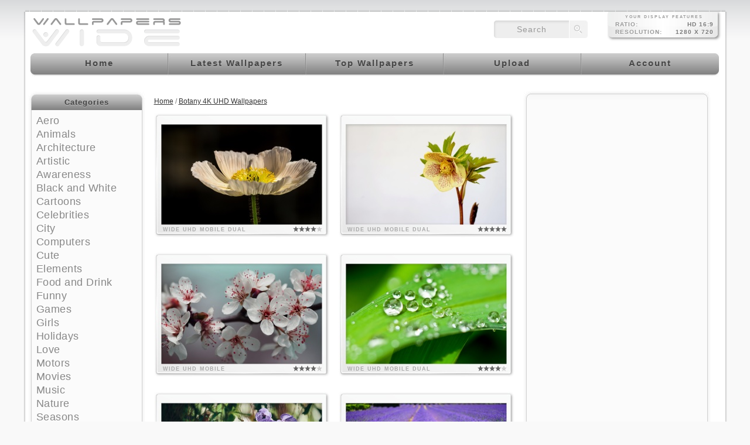

--- FILE ---
content_type: text/html; charset=utf-8;
request_url: https://wallpaperswide.com/tag/botany.html
body_size: 9984
content:
<!DOCTYPE html>
<html lang="en">
<head>
<title>WallpapersWide.com : Botany 4K UHD Wallpapers for Widescreen and UltraWide Desktop, UltraHD TV, Smartphone, Tablet | Page 1</title>
<meta charset="UTF-8">
<meta http-equiv="Content-Type" content="text/html; charset=utf-8" />
<meta name="viewport" content="width=device-width, initial-scale=1.0">
<meta name="description" content="Botany 4K UHD Background Wallpapers for Widescreen and UltraWide Desktop, UltraHD TV, Smartphone, Tablet | Page 1" />
<meta name="keywords" content="Botany Wallpapers, 4K UHD Wallpapers, 4K UHD Backgrounds, Desktop Wallpapers, Desktop Backgrounds, Free Wallpapers, Widescreen, UltraWide, 4K UHD, 8K UHD, Smartphone, Tablet, Dual Monitor, Triple Monitor, Multi Display" />
<meta name="rating" content="General" />
<meta http-equiv="Content-Style-Type" content="text/css" />
<meta http-equiv="Content-Script-Type" content="text/javascript" />
<meta http-equiv="Content-Security-Policy" content="upgrade-insecure-requests" />
<meta name="robots" content="index,follow" />
<link rel="shortcut icon" href="https://wallpaperswide.com/favicon.ico" />
<link rel="icon" type="image/png" sizes="16x16" href="/appicons/16.png">
<link rel="icon" type="image/png" sizes="32x32" href="/appicons/32.png">
<link rel="icon" type="image/png" sizes="48x48" href="/appicons/48.png">
<link rel="icon" type="image/png" sizes="64x64" href="/appicons/64.png">
<link rel="icon" type="image/png" sizes="128x128" href="/appicons/128.png">
<link rel="manifest" href="https://wallpaperswide.com/manifest.json">
<link rel="canonical" href="https://wallpaperswide.com/tag/botany.html" />
<style type="text/css" media="all">
body{
	background-color:#F9F9F9;
	color: #777777;
}
/*test with fading png*/

a:link, a:visited, a:hover{
	color:#333333;
}
a:hover{
	color:#666666;
}
.thumb a:hover , .wallpaper-thumb:hover{
}
.thumb_img
{
	width:300px;
    height:212px;
}

h1{
	color:#999999;
}

.container_inside, .content{
	background-color:#FFFFFF;	
}

/*test with fading png*/
/*add color for sliding menu*/
.menu a, .menu a:visited{
	color:#FFFFFF;
}
.menu a:hover{
	color:#000000;
}
.transMenu .items {
	border: 1px solid #666666;
}

.left-panel, .right-panel{
	background-color:#FFFFFF;
}
.left-panel a:link, .left-panel a:visited, .right-panel a:link, .right-panel a:visited{
	color:#777777;
}
.left-panel a:hover, .right-panel a:hover{
	color:#444444;
}
.transMenu .item.hover
{
	background-color: #000000;
}

.input-text, .input-textarea, .input-text-short, .input-other, .button, .thumb a, .wallpaper-thumb{
	}
div#transmenu a:link, div#transmenu a:visited {
	color: #FFFFFF;
	background-color: #666666;
}
.transMenu .item {
	
	color: #FFFFFF;
}
.transMenu .item.hover {
	
	color: #FFFFFF;
}

.rss-back{
	background-color:#999999; 
}

ul.wallpapers li.wall{
}
.thumb_img
{
}
</style>
<link rel="stylesheet" href="https://cdn.wallpaperswide.com/templates/custom/style03.css" type="text/css" />
<link rel="stylesheet" href="https://cdn.wallpaperswide.com/templates/custom/ui.css" type="text/css" />
<link rel="stylesheet" href="https://cdn.wallpaperswide.com/templates/custom/custom03.css" type="text/css" />
<link rel="stylesheet" href="https://cdn.wallpaperswide.com/js/roar.css" type="text/css" />
<link rel="stylesheet" href="https://cdn.wallpaperswide.com/templates/custom/media.css" type="text/css" />
<script type="text/javascript">
	if (top.location!= self.location) top.location = self.location.href
</script>
<script type="text/javascript">
	var webPath = '/';
	var fullWebPath = 'https://wallpaperswide.com/';
	var currentPage = 'tag';
	var MENU_BACKGROUND_COLOR = '#666666';
</script>
<script src="https://cdn.wallpaperswide.com/js/combined.js" type="text/javascript" charset="utf-8" ></script>
<script type="text/javascript">
var siteErrors= '';
var siteSuccess= '';
var siteNotices= '';
</script>
<script src="https://cdn.wallpaperswide.com/js/roar.js" type="text/javascript" charset="utf-8" ></script>
<script src="https://cdn.wallpaperswide.com/js/textboxlist.js" type="text/javascript" charset="utf-8" ></script>
<script src="https://cdn.wallpaperswide.com/js/facebooklist.js" type="text/javascript" charset="utf-8" ></script>
<script src="https://cdn.wallpaperswide.com/templates/custom/view.js" type="text/javascript" charset="utf-8"></script>
<script async src="https://pagead2.googlesyndication.com/pagead/js/adsbygoogle.js?client=ca-pub-0012732919731303" crossorigin="anonymous"></script>

<script async src="https://www.googletagmanager.com/gtag/js?id=G-LVXHQ9FTH3"></script>
<script>
  window.dataLayer = window.dataLayer || [];
  function gtag(){dataLayer.push(arguments);}
  gtag('js', new Date());
  gtag('config', 'G-LVXHQ9FTH3');
</script>
</head>
<body itemscope itemtype="http://schema.org/WebPage">
<meta itemprop="name" content="WallpapersWide.com : Botany 4K UHD Wallpapers for Widescreen and UltraWide Desktop, UltraHD TV, Smartphone, Tablet | Page 1" />
<meta itemprop="description" content="Botany 4K UHD Background Wallpapers for Widescreen and UltraWide Desktop, UltraHD TV, Smartphone, Tablet | Page 1" />
<div id="notifyBox" style="display:none;">
	<div id="errors"></div>
	<div id="success"></div>
	<div id="notices"></div>
	<div class="drawerDown"></div>
</div>
<div id="notifyBox2" style="display:none;"></div>
<div id="notifyBox02">
	<div id="notifyBoxLoad" style="display:none;">
	</div>
</div>
<div id="notifyBox03">
	<div align="left" id="notifyBox3" style="display:none;">
		<span class="ui-icon bw-icon-b1" onclick="prevframe_close();"></span>
		<iframe id="notifyFrame" name="notifyFrame" src="" width="100%" height="600px" frameborder="0" scrolling="no" onLoad="frameHeight();">
			<p>Your browser does not support iframes.</p>
		</iframe>
	</div>
</div>
<div id="body">
  <div class="top-header"></div>
  <div class="container " id="container">
    <div class="container_right">
      <div class="container_inside">
        	<div id="ie_background"></div>
            <div id="header">
	<a class="logo-img" href="/" title="WallpapersWide.com : Free High Quality 4K UHD Background Wallpapers for Widescreen and UltraWide Desktop, UltraHD TV, Smartphone, Tablet"><span class="displace" title="WallpapersWide.com : Free High Quality 4K UHD Wallpapers for Widescreen and UltraWide Desktop, UltraHD TV, Smartphone, Tablet">WallpapersWide.com</span></a>
						<div id="mobilemenu" onclick="mobiletgl()"> <div class="nav-icon"> <div></div> </div> </div>
	<div id="screenRes" class="screen-res"></div>
	<div id="topSearch"  class="top-search">
	<form class="searchform" name="searchForm" action="/search.html" method="get" onsubmit="return searchSubmit(this);">
	<input name="q" type="text" id="searchbox" value="search" onclick="if(this.value=='search') this.value='';" /><input type="submit" name="searchbtn" id="searchbtn" value="" />
	</form>
	</div>
	<div id="topmenu" class="menu">
		<ul class="cssmenu">
    	        <li class="homelnk"><a href="/" title="WallpapersWide.com : Free High Quality 4K UHD Wallpapers for Widescreen and UltraWide Desktop, UltraHD TV, Smartphone, Tablet"><span class="displace">Home</span></a></li>
        <li class="lwalllnk"><a href="/latest_wallpapers.html" title="Latest 4K UHD Wallpapers for Widescreen and UltraWide Desktop, UltraHD TV, Smartphone, Tablet"><span class="displace">Latest Wallpapers</span></a></li>
        <li class="twalllnk"><a href="/top_wallpapers.html" title="Top 4K UHD Wallpapers for Widescreen and UltraWide Desktop, UltraHD TV, Smartphone, Tablet"><span class="displace">Top Wallpapers</span></a></li>
        <li class="swalllnk"><a href="/wallpaper.html" title="Upload your wallpapers" ><span class="displace">Upload</span></a></li>
        <li class="reglnk"><a href="/login.html" title="Account sign in or sign up" ><span class="displace">Account</span></a></li>
        </ul> 
    	
   			</div>
	
	    
	<div class="content_top_ads"></div>
</div>            <div class="content_background"> <div id="left-panel" class="left-panel">
    



<div class="sidebox categories">
	<div class="sidebox-head-r">
    <div class="sidebox-head-l">
    <div class="sidebox-head-c">
    <div class="sidebox-head-cnt">
    Categories
    </div>
    </div>
    </div>
    </div>
    <div class="sidebox-body-r">
	<div class="sidebox-body-l">
	<div class="sidebox-body-c">
    <div class="sidebox-body-cnt">
        <ul class="side-panel categories">
                                                                                                                                                                <li style="padding-left:0px;"><a href="/aero-desktop-wallpapers.html" title="Aero 4K UHD Wallpapers for Widescreen and UltraWide Desktop, TV, Smartphone, Tablet">Aero</a> </li>                                                                                                                                                                                                                                                                                                                                                                                                                                                                                                                                                                                                                                                                                                                                                                                                                                                                                                                                                                                                                                                                                                                                                                                                                                                                                                                                                                                                                                                                                                                                                                                            <li style="padding-left:0px;"><a href="/animals-desktop-wallpapers.html" title="Animals 4K UHD Wallpapers for Widescreen and UltraWide Desktop, TV, Smartphone, Tablet">Animals</a> </li>                                                                                                                                                                                                                                                                                                                                                                                                                                                                                                                                                                                                                                                                                                                                                                                                                                                                                                                                                                                                                                                                                                                                                                                                                                                                                                                                                                                                                                                                                                                                                                                            <li style="padding-left:0px;"><a href="/architecture-desktop-wallpapers.html" title="Architecture 4K UHD Wallpapers for Widescreen and UltraWide Desktop, TV, Smartphone, Tablet">Architecture</a> </li>                                                                                                                                                                            <li style="padding-left:0px;"><a href="/artistic-desktop-wallpapers.html" title="Artistic 4K UHD Wallpapers for Widescreen and UltraWide Desktop, TV, Smartphone, Tablet">Artistic</a> </li>                                                                                                                                                                                                                                                                                                                                                                                                                                                                                                                                                                                                                                                                                                                                                                                                                                                                                                                                                                                                                                                                                                                                                                                                                                                                                                                                                                                                                                                                                                                                                                                            <li style="padding-left:0px;"><a href="/awareness-desktop-wallpapers.html" title="Awareness 4K UHD Wallpapers for Widescreen and UltraWide Desktop, TV, Smartphone, Tablet">Awareness</a> </li>                                                                                                                                                                            <li style="padding-left:0px;"><a href="/black_and_white-desktop-wallpapers.html" title="Black and White 4K UHD Wallpapers for Widescreen and UltraWide Desktop, TV, Smartphone, Tablet">Black and White</a> </li>                                                                                                                                                                            <li style="padding-left:0px;"><a href="/cartoons-desktop-wallpapers.html" title="Cartoons 4K UHD Wallpapers for Widescreen and UltraWide Desktop, TV, Smartphone, Tablet">Cartoons</a> </li>                                                                                                                                                                            <li style="padding-left:0px;"><a href="/celebrities-desktop-wallpapers.html" title="Celebrities 4K UHD Wallpapers for Widescreen and UltraWide Desktop, TV, Smartphone, Tablet">Celebrities</a> </li>                                                                                                                                                                                                                                                                                                                                                                                                                                                                                                                                                                                                    <li style="padding-left:0px;"><a href="/city-desktop-wallpapers.html" title="City 4K UHD Wallpapers for Widescreen and UltraWide Desktop, TV, Smartphone, Tablet">City</a> </li>                                                                                                                                                                            <li style="padding-left:0px;"><a href="/computers-desktop-wallpapers.html" title="Computers 4K UHD Wallpapers for Widescreen and UltraWide Desktop, TV, Smartphone, Tablet">Computers</a> </li>                                                                                                                                                                            <li style="padding-left:0px;"><a href="/cute-desktop-wallpapers.html" title="Cute 4K UHD Wallpapers for Widescreen and UltraWide Desktop, TV, Smartphone, Tablet">Cute</a> </li>                                                                                                                                                                            <li style="padding-left:0px;"><a href="/elements-desktop-wallpapers.html" title="Elements 4K UHD Wallpapers for Widescreen and UltraWide Desktop, TV, Smartphone, Tablet">Elements</a> </li>                                                                                                                                                                                                                                                                                                                                                                                                                                                                                                                                                                                                    <li style="padding-left:0px;"><a href="/food_and_drink-desktop-wallpapers.html" title="Food and Drink 4K UHD Wallpapers for Widescreen and UltraWide Desktop, TV, Smartphone, Tablet">Food and Drink</a> </li>                                                                                                                                                                            <li style="padding-left:0px;"><a href="/funny-desktop-wallpapers.html" title="Funny 4K UHD Wallpapers for Widescreen and UltraWide Desktop, TV, Smartphone, Tablet">Funny</a> </li>                                                                                                                                                                            <li style="padding-left:0px;"><a href="/games-desktop-wallpapers.html" title="Games 4K UHD Wallpapers for Widescreen and UltraWide Desktop, TV, Smartphone, Tablet">Games</a> </li>                                                                                                                                                                            <li style="padding-left:0px;"><a href="/girls-desktop-wallpapers.html" title="Girls 4K UHD Wallpapers for Widescreen and UltraWide Desktop, TV, Smartphone, Tablet">Girls</a> </li>                                                                                                                                                                            <li style="padding-left:0px;"><a href="/holidays-desktop-wallpapers.html" title="Holidays 4K UHD Wallpapers for Widescreen and UltraWide Desktop, TV, Smartphone, Tablet">Holidays</a> </li>                                                                                                                                                                                                                                                                                                                                                                                                                                                                                                                                                                                                                                                                                                                                                                                                                                                                                                                                                                                                                                                                                                                                                                                                                                                                                                                                                                                                                                                                                                                                                                                                                                                                                                                                                                                                                                                                            <li style="padding-left:0px;"><a href="/love-desktop-wallpapers.html" title="Love 4K UHD Wallpapers for Widescreen and UltraWide Desktop, TV, Smartphone, Tablet">Love</a> </li>                                                                                                                                                                            <li style="padding-left:0px;"><a href="/motors-desktop-wallpapers.html" title="Motors 4K UHD Wallpapers for Widescreen and UltraWide Desktop, TV, Smartphone, Tablet">Motors</a> </li>                                                                                                                                                                                                                                                                                                                                                                                                                                                                                                                                                                                                                                                                                                                                                                                                                                                                                                                                                                                                                                                                                                                                                                                                                                                                                                                                                                                                                                                    <li style="padding-left:0px;"><a href="/movies-desktop-wallpapers.html" title="Movies 4K UHD Wallpapers for Widescreen and UltraWide Desktop, TV, Smartphone, Tablet">Movies</a> </li>                                                                                                                                                                            <li style="padding-left:0px;"><a href="/music-desktop-wallpapers.html" title="Music 4K UHD Wallpapers for Widescreen and UltraWide Desktop, TV, Smartphone, Tablet">Music</a> </li>                                                                                                                                                                            <li style="padding-left:0px;"><a href="/nature-desktop-wallpapers.html" title="Nature 4K UHD Wallpapers for Widescreen and UltraWide Desktop, TV, Smartphone, Tablet">Nature</a> </li>                                                                                                                                                                                                                                                                                                                                                                                                                                                                                                                                                                                                                                                                                                                                                                                                                                                                                                                                                                                                                                                                                                                                                                                                                                                                                                                                                                                                                                                                                                                                                                                            <li style="padding-left:0px;"><a href="/seasons-desktop-wallpapers.html" title="Seasons 4K UHD Wallpapers for Widescreen and UltraWide Desktop, TV, Smartphone, Tablet">Seasons</a> </li>                                                                                                                                                                                                                                                                                                                                                                                                                                                                                                                                                                                                                                                                                                                                                                                                                                                                                    <li style="padding-left:0px;"><a href="/space-desktop-wallpapers.html" title="Space 4K UHD Wallpapers for Widescreen and UltraWide Desktop, TV, Smartphone, Tablet">Space</a> </li>                                                                                                                                                                            <li style="padding-left:0px;"><a href="/sports-desktop-wallpapers.html" title="Sports 4K UHD Wallpapers for Widescreen and UltraWide Desktop, TV, Smartphone, Tablet">Sports</a> </li>                                                                                                                                                                            <li style="padding-left:0px;"><a href="/travel-desktop-wallpapers.html" title="Travel 4K UHD Wallpapers for Widescreen and UltraWide Desktop, TV, Smartphone, Tablet">Travel</a> </li>                                                                                                                                                                                                                                                                                                                                                                                                                                                                                                                                                                                                                                                                                                                                                                                                                                                                                                                                                                                                                                                                                                                                                                                                                                                                                                                                                                                                                                                                                                                                                                                                                                                                                                                                                                                                                                                                                                                                                                                                                                                                                                                                                                                                                                                                                                                                                                                                                                                                                                                                                                                                                                                                                                                                                                                                                                                                                                                                                                                                                                                                                                                                                                                                                                                                                                                                                                                                                                                                                                                                                                                                                                                                                                                                                                                                                                                                                                                                                                                                                                                                                                                                                                                                                                                                                                                                                                                                                                                                                                                                                                                                                                                                                                                                                                                                                                                                                                                                                                                                                                                                                                                                                                                                                                                                                                                                                                                                                                                                                                                                                                                                                                                                                                                                                                                                                                                                                                                                                                                                                                                                                                                                                                                                                                                                                                                                                                                                                                                                                                                                                                                                                                                                                                                                                                                                                                                                                                                                                                                                                                                                                                                                                                                                                                                                                                                                                                                                                                                                                                                                                                                                                                                                                                                                                                                                                                                                                                                                                                                                                                                                                                                                                                                                                                                                                                                                                                                                                                                                                                                                                                                                                                                                                                                                                                                                                                                                                                                                                                                                                                                                                                                                                                                                                                                                                                                                                                                                                                                                                                                                                                                                                                                                                                                                                                                                                                                                                                                                                                                                                                                                                                                                                                                                                                                                                                                                                                                                                                                                                                                                                                                                                                                                                                                                                                                                                                                                                                                                                                                                                                                                                                                                                                                                                                                                                                                                                                                                                                                                                                                                                                                                                                                                                                                                                                                                                                                                                                                                                                                                                                                                                                                                                                                                                                                                                                                                                                                                                                                                                                                                                                                                                                                                                                                                                                                                                                                                                                                                                                                                                                                                                                                                                                                                                                                                                                                                                                                                                                                                                                                                                                                                                                                                                                                                                                                                                                                                                                                                                                                                                                                                                                                                                                                                                                                                                                                                                                                                                                                                                                                                                                                                                                                                                                                                                                                                                                                                                                                                                                                                                                                                                                                                                                                                                                                                                                                                                                                                                                                                                                                                                                                                                                                                                                                                                                                                                                                                                                                                                                                                                                                                                                                                                                                                                                                                                                                                                                                                                                                                                                                                                                                                                                                                                                                                                                                                                                                                                                                                                                                                                                                                                                                                                                                                                                                                                                                                                                                                                                                                                                                                                                                                                                                                                                                                                                                                                                                                                                                                                                                                                                                                                                                                                                                                                                                                                                                                                                                                                                                                                                                                                                                                                                                                                                                                                                                                                                                                                                                                                                                                                                                                                                                                                                                                                                                                                                                                                                                                                                                                                                        <li style="padding-left:0px;"><a href="/vintage-desktop-wallpapers.html" title="Vintage 4K UHD Wallpapers for Widescreen and UltraWide Desktop, TV, Smartphone, Tablet">Vintage</a> </li>                                                                                                                                                                            <li style="padding-left:0px;"><a href="/warfare-desktop-wallpapers.html" title="Warfare 4K UHD Wallpapers for Widescreen and UltraWide Desktop, TV, Smartphone, Tablet">Warfare</a> </li>                           
 </ul>
    </div>
	</div>
	</div>
    </div>
	<div class="sidebox-foot-r"><div class="sidebox-foot-l"><div class="sidebox-foot-c"></div></div></div>
</div>
<div class="side-spacer"></div>
    <div class="sidebox resolutions">
	<div class="sidebox-head-r">
    <div class="sidebox-head-l">
    <div class="sidebox-head-c">
    <div class="sidebox-head-cnt">
    Resolutions
    </div>
    </div>
    </div>
    </div>
    <div class="sidebox-body-r">
	<div class="sidebox-body-l">
	<div class="sidebox-body-c">
    <div class="sidebox-body-cnt">

<div class="hdl-ob resmod" onclick="showhidediv('res_block_uhd');" title="High Quality UltraHD Wide Wallpapers for 16:9 2160p 4K UHD up to 4320p 8K UHD Display ordered by resolution">UltraHD<em class="ui-icon ui-icon-carat-2-n-s"></em></div>
<ul class="side-panel resolutions" id="res_block_uhd" style="display: none;">
<li><a href="/3840x2160-wallpapers-r.html" title="2160p 16:9 3840x2160 4K UHD Wallpapers">4K 16:9 3840x2160</a></li>
<li><a href="/5120x2880-wallpapers-r.html" title="2880p 16:9 5120x2880 5K UHD Wallpapers">5K 16:9 5120x2880</a></li>
<li><a href="/7680x4320-wallpapers-r.html" title="4320p 16:9 7680x4320 8K UHD Wallpapers">8K 16:9 7680x4320</a></li>
</ul>
<div style="height:10px;"></div>

<div class="hdl-ob resmod" onclick="showhidediv('res_block_uwide');" title="High Quality 4K to 8K UHD UltraWide Wallpapers for 24:10 & 21:9 UltraWide Display ordered by display aspect ratio & resolution">UltraWide<em class="ui-icon ui-icon-carat-2-n-s"></em></div>
<ul class="side-panel resolutions" id="res_block_uwide" style="display:none">
<li><a href="/2560x1080-wallpapers-r.html" title="21:9 2560x1080 4K UHD UltraWide Wallpapers">21:9 2560x1080</a></li>
<li><a href="/3440x1440-wallpapers-r.html" title="21:9 3440x1440 4K UHD UltraWide Wallpapers">21:9 3440x1440</a></li>
<li><a href="/5120x2160-wallpapers-r.html" title="21:9 5120x2160 4K UHD UltraWide Wallpapers">21:9 5120x2160</a></li>
<li><a href="/6880x2880-wallpapers-r.html" title="21:9 6880x2880 4K UHD UltraWide Wallpapers">21:9 6880x2880</a></li>
<li><a href="/10240x4320-wallpapers-r.html" title="21:9 10240x4320 4K UHD UltraWide Wallpapers">21:9 10240x4320</a></li>
<li><a href="/2880x1200-wallpapers-r.html" title="24:10 2880x1200 4K UHD UltraWide Wallpapers">24:10 2880x1200</a></li>
<li><a href="/3840x1600-wallpapers-r.html" title="24:10 3840x1600 4K UHD UltraWide Wallpapers">24:10 3840x1600</a></li>
<li><a href="/4320x1800-wallpapers-r.html" title="24:10 4320x1800 4K UHD UltraWide Wallpapers">24:10 4320x1800</a></li>
<li><a href="/5760x2400-wallpapers-r.html" title="24:10 5760x2400 4K UHD UltraWide Wallpapers">24:10 5760x2400</a></li>
<li><a href="/7680x3200-wallpapers-r.html" title="24:10 7680x3200 4K UHD UltraWide Wallpapers">24:10 7680x3200</a></li>
<li><a href="/8640x3600-wallpapers-r.html" title="24:10 8640x3600 4K UHD UltraWide Wallpapers">24:10 8640x3600</a></li>
<li><a href="/3840x1080-wallpapers-r.html" title="32:9 3840x1080 4K UHD UltraWide Wallpapers">32:9 3840x1080</a></li>
<li><a href="/5120x1440-wallpapers-r.html" title="32:9 5120x1440 4K UHD UltraWide Wallpapers">32:9 5120x1440</a></li>
<li><a href="/7680x2160-wallpapers-r.html" title="32:9 7680x2160 4K UHD UltraWide Wallpapers">32:9 7680x2160</a></li>
<li><a href="/10240x2880-wallpapers-r.html" title="32:9 10240x2880 4K UHD UltraWide Wallpapers">32:9 10240x2880</a></li>
<li><a href="/2880x900-wallpapers-r.html" title="32:10 2880x900 4K UHD UltraWide Wallpapers">32:10 2880x900</a></li>
<li><a href="/3840x1200-wallpapers-r.html" title="32:10 3840x1200 4K UHD UltraWide Wallpapers">32:10 3840x1200</a></li>
<li><a href="/5120x1600-wallpapers-r.html" title="32:10 5120x1600 4K UHD UltraWide Wallpapers">32:10 5120x1600</a></li>
<li><a href="/5760x1800-wallpapers-r.html" title="32:10 5760x1800 4K UHD UltraWide Wallpapers">32:10 5760x1800</a></li>
<li><a href="/7680x2400-wallpapers-r.html" title="32:10 7680x2400 4K UHD UltraWide Wallpapers">32:10 7680x2400</a></li>
<li><a href="/10240x3200-wallpapers-r.html" title="32:10 10240x3200 4K UHD UltraWide Wallpapers">32:10 10240x3200</a></li>
</ul>
<div style="height:10px;"></div>

<div class="hdl-ob resmod" onclick="showhidediv('res_block_hd');" title="High Quality HD Wide Wallpapers for 16:9 HD 720p , Full-HD 1080p and Quad-HD 1440p Display ordered by resolution">HighDefinition<em class="ui-icon ui-icon-carat-2-n-s"></em></div>
<ul class="side-panel resolutions" id="res_block_hd" style="display:none">
<li><a href="/960x540-wallpapers-r.html" title="Quarter HD qHD 16:9 960x540 Wide Wallpapers">16:9 960x540</a></li>
<li><a href="/1024x576-wallpapers-r.html" title="Quarter HD qHD 16:9 1024x576 Wide Wallpapers">16:9 1024x576</a></li>
<li><a href="/1280x720-wallpapers-r.html" title="HD 720p 16:9 1280x720 Wide Wallpapers">16:9 1280x720</a></li>
<li><a href="/1366x768-wallpapers-r.html" title="HD+ 16:9 1366x768 Wide Wallpapers">16:9 1366x768</a></li>
<li><a href="/1600x900-wallpapers-r.html" title="HD+ 16:9 1600x900 Wide Wallpapers">16:9 1600x900</a></li>
<li><a href="/1920x1080-wallpapers-r.html" title="Full HD 1080p 16:9 1920x1080 Wide Wallpapers">16:9 1920x1080</a></li>
<li><a href="/2048x1152-wallpapers-r.html" title="Full HD Plus 16:9 2048x1152 Wide Wallpapers">16:9 2048x1152</a></li>
<li><a href="/2400x1350-wallpapers-r.html" title="Full HD Plus 16:9 2400x1350 Wide Wallpapers">16:9 2400x1350</a></li>
<li><a href="/2560x1440-wallpapers-r.html" title="Quad HD 1440p 16:9 2560x1440 Wide Wallpapers">16:9 2560x1440</a></li>
<li><a href="/2880x1620-wallpapers-r.html" title="Quad HD Plus 16:9 2880x1620 Wide Wallpapers">16:9 2880x1620</a></li>
<li><a href="/3554x1999-wallpapers-r.html" title="Quad HD Plus 16:9 3554x1999 Wide Wallpapers">16:9 3554x1999</a></li>
</ul>
<div style="height:10px;"></div>

<div class="hdl-ob resmod" onclick="showhidediv('res_block_wide');" title="High Quality 4K UHD Wide Wallpapers for 5:3 & 16:10 Widescreen Display ordered by display aspect ratio & resolution">Widescreen<em class="ui-icon ui-icon-carat-2-n-s"></em></div>
<ul class="side-panel resolutions" id="res_block_wide" style="display:none">
<li><a href="/960x600-wallpapers-r.html" title="16:10 960x600 UHD Widescreen Wallpapers">16:10 960x600</a></li>
<li><a href="/1152x720-wallpapers-r.html" title="16:10 1152x720 UHD Widescreen Wallpapers">16:10 1152x720</a></li>
<li><a href="/1280x800-wallpapers-r.html" title="16:10 1280x800 UHD Widescreen Wallpapers">16:10 1280x800</a></li>
<li><a href="/1440x900-wallpapers-r.html" title="16:10 1440x900 UHD Widescreen Wallpapers">16:10 1440x900</a></li>
<li><a href="/1680x1050-wallpapers-r.html" title="16:10 1680x1050 UHD Widescreen Wallpapers">16:10 1680x1050</a></li>
<li><a href="/1920x1200-wallpapers-r.html" title="16:10 1920x1200 UHD Widescreen Wallpapers">16:10 1920x1200</a></li>
<li><a href="/2560x1600-wallpapers-r.html" title="16:10 2560x1600 UHD Widescreen Wallpapers">16:10 2560x1600</a></li>
<li><a href="/2880x1800-wallpapers-r.html" title="16:10 2880x1800 UHD Widescreen Wallpapers">16:10 2880x1800</a></li>
<li><a href="/3840x2400-wallpapers-r.html" title="16:10 3840x2400 UHD Widescreen Wallpapers">16:10 3840x2400</a></li>
<li><a href="/5120x3200-wallpapers-r.html" title="16:10 5120x3200 UHD Widescreen Wallpapers">16:10 5120x3200</a></li>
<li><a href="/7680x4800-wallpapers-r.html" title="16:10 7680x4800 UHD Widescreen Wallpapers">16:10 7680x4800</a></li>
<li><a href="/800x480-wallpapers-r.html" title="5:3 800x480 UHD Widescreen Wallpapers">5:3 800x480</a></li>
<li><a href="/1280x768-wallpapers-r.html" title="5:3 1280x768 UHD Widescreen Wallpapers">5:3 1280x768</a></li>
</ul>
<div style="height:10px;"></div>


<div class="hdl-ob resmod" onclick="showhidediv('res_block_standard');" title="High Quality 4K UHD Wallpapers for 3:2, 5:4, 4:3 Fullscreen Ratio Display ordered by display aspect ratio & resolution">Fullscreen<em class="ui-icon ui-icon-carat-2-n-s"></em></div>
<ul class="side-panel resolutions" id="res_block_standard" style="display:none">
<li><a href="/800x600-wallpapers-r.html" title="Fullscreen 4:3 800x600 UHD Wallpapers">4:3 800x600</a></li>
<li><a href="/1024x768-wallpapers-r.html" title="Fullscreen 4:3 1024x768 UHD Wallpapers">4:3 1024x768</a></li>
<li><a href="/1152x864-wallpapers-r.html" title="Fullscreen 4:3 1152x864 UHD Wallpapers">4:3 1152x864</a></li>
<li><a href="/1280x960-wallpapers-r.html" title="Fullscreen 4:3 1280x960 UHD Wallpapers">4:3 1280x960</a></li>
<li><a href="/1400x1050-wallpapers-r.html" title="Fullscreen 4:3 1400x1050 UHD Wallpapers">4:3 1400x1050</a></li>
<li><a href="/1440x1080-wallpapers-r.html" title="Fullscreen 4:3 1440x1080 UHD Wallpapers">4:3 1440x1080</a></li>
<li><a href="/1600x1200-wallpapers-r.html" title="Fullscreen 4:3 1600x1200 UHD Wallpapers">4:3 1600x1200</a></li>
<li><a href="/1680x1260-wallpapers-r.html" title="Fullscreen 4:3 1680x1260 UHD Wallpapers">4:3 1680x1260</a></li>
<li><a href="/1920x1440-wallpapers-r.html" title="Fullscreen 4:3 1920x1440 UHD Wallpapers">4:3 1920x1440</a></li>
<li><a href="/2048x1536-wallpapers-r.html" title="Fullscreen 4:3 2048x1536 UHD Wallpapers">4:3 2048x1536</a></li>
<li><a href="/2560x1920-wallpapers-r.html" title="Fullscreen 4:3 2560x1920 UHD Wallpapers">4:3 2560x1920</a></li>
<li><a href="/2800x2100-wallpapers-r.html" title="Fullscreen 4:3 2800x2100 UHD Wallpapers">4:3 2800x2100</a></li>
<li><a href="/3200x2400-wallpapers-r.html" title="Fullscreen 4:3 3200x2400 UHD Wallpapers">4:3 3200x2400</a></li>
<li><a href="/3840x2880-wallpapers-r.html" title="Fullscreen 4:3 3840x2880 UHD Wallpapers">4:3 3840x2880</a></li>
<li><a href="/4096x3072-wallpapers-r.html" title="Fullscreen 4:3 4096x3072 UHD Wallpapers">4:3 4096x3072</a></li>
<li><a href="/5120x3840-wallpapers-r.html" title="Fullscreen 4:3 5120x3840 UHD Wallpapers">4:3 5120x3840</a></li>
<li><a href="/6400x4800-wallpapers-r.html" title="Fullscreen 4:3 6400x4800 UHD Wallpapers">4:3 6400x4800</a></li>
<li><a href="/7680x5760-wallpapers-r.html" title="Fullscreen 4:3 7680x5760 UHD Wallpapers">4:3 7680x5760</a></li>
<li><a href="/1280x1024-wallpapers-r.html" title="Fullscreen 5:4 1280x1024 UHD Wallpapers">5:4 1280x1024</a></li>
<li><a href="/1920x1536-wallpapers-r.html" title="Fullscreen 5:4 1920x1536 UHD Wallpapers">5:4 1920x1536</a></li>
<li><a href="/2560x2048-wallpapers-r.html" title="Fullscreen 5:4 2560x2048 UHD Wallpapers">5:4 2560x2048</a></li>
<li><a href="/3750x3000-wallpapers-r.html" title="Fullscreen 5:4 3750x3000 UHD Wallpapers">5:4 3750x3000</a></li>
<li><a href="/3840x3072-wallpapers-r.html" title="Fullscreen 5:4 3840x3072 UHD Wallpapers">5:4 3840x3072</a></li>
<li><a href="/5120x4096-wallpapers-r.html" title="Fullscreen 5:4 5120x4096 UHD Wallpapers">5:4 5120x4096</a></li>
<li><a href="/7680x6144-wallpapers-r.html" title="Fullscreen 5:4 7680x6144 UHD Wallpapers">5:4 7680x6144</a></li>
<li><a href="/960x640-wallpapers-r.html" title="Fullscreen 3:2 960x640 UHD Wallpapers">3:2 960x640</a></li>
<li><a href="/1152x768-wallpapers-r.html" title="Fullscreen 3:2 1152x768 UHD Wallpapers">3:2 1152x768</a></li>
<li><a href="/1440x960-wallpapers-r.html" title="Fullscreen 3:2 1440x960 UHD Wallpapers">3:2 1440x960</a></li>
<li><a href="/1920x1280-wallpapers-r.html" title="Fullscreen 3:2 1920x1280 UHD Wallpapers">3:2 1920x1280</a></li>
<li><a href="/2000x1333-wallpapers-r.html" title="Fullscreen 3:2 2000x1333 UHD Wallpapers">3:2 2000x1333</a></li>
<li><a href="/2160x1440-wallpapers-r.html" title="Fullscreen 3:2 2160x1440 UHD Wallpapers">3:2 2160x1440</a></li>
<li><a href="/2736x1824-wallpapers-r.html" title="Fullscreen 3:2 2736x1824 UHD Wallpapers">3:2 2736x1824</a></li>
<li><a href="/2880x1920-wallpapers-r.html" title="Fullscreen 3:2 2880x1920 UHD Wallpapers">3:2 2880x1920</a></li>
<li><a href="/3000x2000-wallpapers-r.html" title="Fullscreen 3:2 3000x2000 UHD Wallpapers">3:2 3000x2000</a></li>
<li><a href="/3240x2160-wallpapers-r.html" title="Fullscreen 3:2 3240x2160 UHD Wallpapers">3:2 3240x2160</a></li>
<li><a href="/3840x2560-wallpapers-r.html" title="Fullscreen 3:2 3840x2560 UHD Wallpapers">3:2 3840x2560</a></li>
<li><a href="/4500x3000-wallpapers-r.html" title="Fullscreen 3:2 4500x3000 UHD Wallpapers">3:2 4500x3000</a></li>
<li><a href="/7680x5120-wallpapers-r.html" title="Fullscreen 3:2 7680x5120 UHD Wallpapers">3:2 7680x5120</a></li>
</ul>
<div style="height:10px;"></div>

<div class="hdl-ob resmod" onclick="showhidediv('res_block_dual');" title="High Quality 4K UHD Wide Wallpapers For Dual Display Configuration">Dual Monitor<em class="ui-icon ui-icon-carat-2-n-s"></em></div>
<ul class="side-panel resolutions" id="res_block_dual" style="display:none">
<li><a href="/1920x600-wallpapers-r.html" title="Dual Widescreen 16:10 1920x600 UHD Wallpapers">  16:10 1920x600</a></li>
<li><a href="/2304x720-wallpapers-r.html" title="Dual Widescreen 16:10 2304x720 UHD Wallpapers">  16:10 2304x720</a></li>
<li><a href="/2560x800-wallpapers-r.html" title="Dual Widescreen 16:10 2560x800 UHD Wallpapers">  16:10 2560x800</a></li>
<li><a href="/2880x900-wallpapers-r.html" title="Dual Widescreen 16:10 2880x900 UHD Wallpapers">  16:10 2880x900</a></li>
<li><a href="/3360x1050-wallpapers-r.html" title="Dual Widescreen 16:10 3360x1050 UHD Wallpapers">  16:10 3360x1050</a></li>
<li><a href="/3840x1200-wallpapers-r.html" title="Dual Widescreen 16:10 3840x1200 UHD Wallpapers">  16:10 3840x1200</a></li>
<li><a href="/5120x1600-wallpapers-r.html" title="Dual Widescreen 16:10 5120x1600 UHD Wallpapers">  16:10 5120x1600</a></li>
<li><a href="/5760x1800-wallpapers-r.html" title="Dual Widescreen 16:10 5760x1800 UHD Wallpapers">  16:10 5760x1800</a></li>
<li><a href="/7680x2400-wallpapers-r.html" title="Dual Widescreen 16:10 7680x2400 UHD Wallpapers">  16:10 7680x2400</a></li>
<li><a href="/10240x3200-wallpapers-r.html" title="Dual Widescreen 16:10 10240x3200 UHD Wallpapers">  16:10 10240x3200</a></li>
<li><a href="/15360x4800-wallpapers-r.html" title="Dual Widescreen 16:10 15360x4800 UHD Wallpapers">  16:10 15360x4800</a></li>
<li><a href="/1600x480-wallpapers-r.html" title="Dual Widescreen 5:3 1600x480 UHD Wallpapers">  5:3 1600x480</a></li>
<li><a href="/2560x768-wallpapers-r.html" title="Dual Widescreen 5:3 2560x768 UHD Wallpapers">  5:3 2560x768</a></li>
<li><a href="/1920x540-wallpapers-r.html" title="Dual HD 16:9 1920x540 UHD Wallpapers">  16:9 1920x540</a></li>
<li><a href="/2048x576-wallpapers-r.html" title="Dual HD 16:9 2048x576 UHD Wallpapers">  16:9 2048x576</a></li>
<li><a href="/2560x720-wallpapers-r.html" title="Dual HD 16:9 2560x720 UHD Wallpapers">  16:9 2560x720</a></li>
<li><a href="/2732x768-wallpapers-r.html" title="Dual HD 16:9 2732x768 UHD Wallpapers">  16:9 2732x768</a></li>
<li><a href="/3200x900-wallpapers-r.html" title="Dual HD 16:9 3200x900 UHD Wallpapers">  16:9 3200x900</a></li>
<li><a href="/3840x1080-wallpapers-r.html" title="Dual HD 16:9 3840x1080 UHD Wallpapers">  16:9 3840x1080</a></li>
<li><a href="/4096x1152-wallpapers-r.html" title="Dual HD 16:9 4096x1152 UHD Wallpapers">  16:9 4096x1152</a></li>
<li><a href="/4800x1350-wallpapers-r.html" title="Dual HD 16:9 4800x1350 UHD Wallpapers">  16:9 4800x1350</a></li>
<li><a href="/5120x1440-wallpapers-r.html" title="Dual HD 16:9 5120x1440 UHD Wallpapers">  16:9 5120x1440</a></li>
<li><a href="/5760x1620-wallpapers-r.html" title="Dual HD 16:9 5760x1620 UHD Wallpapers">  16:9 5760x1620</a></li>
<li><a href="/7108x1999-wallpapers-r.html" title="Dual HD 16:9 7108x1999 UHD Wallpapers">  16:9 7108x1999</a></li>
<li><a href="/7680x2160-wallpapers-r.html" title="Dual UHD 16:9 7680x2160 UHD Wallpapers">  16:9 7680x2160</a></li>
<li><a href="/10240x2880-wallpapers-r.html" title="Dual UHD 16:9 10240x2880 UHD Wallpapers">  16:9 10240x2880</a></li>
<li><a href="/15360x4320-wallpapers-r.html" title="Dual UHD 16:9 15360x4320 UHD Wallpapers">  16:9 15360x4320</a></li>
<li><a href="/1600x600-wallpapers-r.html" title="Dual Fullscreen 4:3 1600x600 UHD Wallpapers">  4:3 1600x600</a></li>
<li><a href="/2048x768-wallpapers-r.html" title="Dual Fullscreen 4:3 2048x768 UHD Wallpapers">  4:3 2048x768</a></li>
<li><a href="/2304x864-wallpapers-r.html" title="Dual Fullscreen 4:3 2304x864 UHD Wallpapers">  4:3 2304x864</a></li>
<li><a href="/2560x960-wallpapers-r.html" title="Dual Fullscreen 4:3 2560x960 UHD Wallpapers">  4:3 2560x960</a></li>
<li><a href="/2800x1050-wallpapers-r.html" title="Dual Fullscreen 4:3 2800x1050 UHD Wallpapers">  4:3 2800x1050</a></li>
<li><a href="/2880x1080-wallpapers-r.html" title="Dual Fullscreen 4:3 2880x1080 UHD Wallpapers">  4:3 2880x1080</a></li>
<li><a href="/3200x1200-wallpapers-r.html" title="Dual Fullscreen 4:3 3200x1200 UHD Wallpapers">  4:3 3200x1200</a></li>
<li><a href="/3360x1260-wallpapers-r.html" title="Dual Fullscreen 4:3 3360x1260 UHD Wallpapers">  4:3 3360x1260</a></li>
<li><a href="/3840x1440-wallpapers-r.html" title="Dual Fullscreen 4:3 3840x1440 UHD Wallpapers">  4:3 3840x1440</a></li>
<li><a href="/4096x1536-wallpapers-r.html" title="Dual Fullscreen 4:3 4096x1536 UHD Wallpapers">  4:3 4096x1536</a></li>
<li><a href="/5120x1920-wallpapers-r.html" title="Dual Fullscreen 4:3 5120x1920 UHD Wallpapers">  4:3 5120x1920</a></li>
<li><a href="/5600x2100-wallpapers-r.html" title="Dual Fullscreen 4:3 5600x2100 UHD Wallpapers">  4:3 5600x2100</a></li>
<li><a href="/6400x2400-wallpapers-r.html" title="Dual Fullscreen 4:3 6400x2400 UHD Wallpapers">  4:3 6400x2400</a></li>
<li><a href="/8192x3072-wallpapers-r.html" title="Dual Fullscreen 4:3 8192x3072 UHD Wallpapers">  4:3 8192x3072</a></li>
<li><a href="/12800x4800-wallpapers-r.html" title="Dual Fullscreen 4:3 12800x4800 UHD Wallpapers">  4:3 12800x4800</a></li>
<li><a href="/2560x1024-wallpapers-r.html" title="Dual Fullscreen 5:4 2560x1024 UHD Wallpapers">  5:4 2560x1024</a></li>
<li><a href="/5120x2048-wallpapers-r.html" title="Dual Fullscreen 5:4 5120x2048 UHD Wallpapers">  5:4 5120x2048</a></li>
<li><a href="/7500x3000-wallpapers-r.html" title="Dual Fullscreen 5:4 7500x3000 UHD Wallpapers">  5:4 7500x3000</a></li>
<li><a href="/10240x4096-wallpapers-r.html" title="Dual Fullscreen 5:4 10240x4096 UHD Wallpapers">  5:4 10240x4096</a></li>
<li><a href="/2304x768-wallpapers-r.html" title="Dual Fullscreen 3:2 2304x768 UHD Wallpapers">  3:2 2304x768</a></li>
<li><a href="/2880x960-wallpapers-r.html" title="Dual Fullscreen 3:2 2880x960 UHD Wallpapers">  3:2 2880x960</a></li>
<li><a href="/3840x1280-wallpapers-r.html" title="Dual Fullscreen 3:2 3840x1280 UHD Wallpapers">  3:2 3840x1280</a></li>
<li><a href="/4000x1333-wallpapers-r.html" title="Dual Fullscreen 3:2 4000x1333 UHD Wallpapers">  3:2 4000x1333</a></li>
<li><a href="/4320x1440-wallpapers-r.html" title="Dual Fullscreen 3:2 4320x1440 UHD Wallpapers">  3:2 4320x1440</a></li>
<li><a href="/5472x1824-wallpapers-r.html" title="Dual Fullscreen 3:2 5472x1824 UHD Wallpapers">  3:2 5472x1824</a></li>
<li><a href="/6000x2000-wallpapers-r.html" title="Dual Fullscreen 3:2 6000x2000 UHD Wallpapers">  3:2 6000x2000</a></li>
</ul>
<div style="height:10px;"></div>

<div class="hdl-ob resmod" onclick="showhidediv('res_block_triple');" title="High Quality 4K UHD Wide Wallpapers For Multi-Display Configuration of 3 Displays A.K.A. Super-Widescreen / AMD Eyefinity / NVIDIA Surround">Triple Monitor<em class="ui-icon ui-icon-carat-2-n-s"></em></div>
<ul class="side-panel resolutions" id="res_block_triple" style="display:none">
<li><a href="/3840x800-wallpapers-r.html" title="Triple Widescreen 16:10 3840x800 UHD Wallpapers">  16:10 3840x800</a></li>
<li><a href="/4320x900-wallpapers-r.html" title="Triple Widescreen 16:10 4320x900 UHD Wallpapers">  16:10 4320x900</a></li>
<li><a href="/5040x1050-wallpapers-r.html" title="Triple Widescreen 16:10 5040x1050 UHD Wallpapers">  16:10 5040x1050</a></li>
<li><a href="/5760x1200-wallpapers-r.html" title="Triple Widescreen 16:10 5760x1200 UHD Wallpapers">  16:10 5760x1200</a></li>
<li><a href="/7680x1600-wallpapers-r.html" title="Triple Widescreen 16:10 7680x1600 UHD Wallpapers">  16:10 7680x1600</a></li>
<li><a href="/8640x1800-wallpapers-r.html" title="Triple Widescreen 16:10 8640x1800 UHD Wallpapers">  16:10 8640x1800</a></li>
<li><a href="/11520x2400-wallpapers-r.html" title="Triple Widescreen 16:10 11520x2400 UHD Wallpapers">  16:10 11520x2400</a></li>
<li><a href="/15360x3200-wallpapers-r.html" title="Triple Widescreen 16:10 15360x3200 UHD Wallpapers">  16:10 15360x3200</a></li>
<li><a href="/23040x4800-wallpapers-r.html" title="Triple Widescreen 16:10 23040x4800 UHD Wallpapers">  16:10 23040x4800</a></li>
<li><a href="/2400x480-wallpapers-r.html" title="Triple Widescreen 5:3 2400x480 UHD Wallpapers">  5:3 2400x480</a></li>
<li><a href="/3840x768-wallpapers-r.html" title="Triple Widescreen 5:3 3840x768 UHD Wallpapers">  5:3 3840x768</a></li>
<li><a href="/3840x720-wallpapers-r.html" title="Triple HD 16:9 3840x720 UHD Wallpapers">  16:9 3840x720</a></li>
<li><a href="/4098x768-wallpapers-r.html" title="Triple HD 16:9 4098x768 UHD Wallpapers">  16:9 4098x768</a></li>
<li><a href="/4800x900-wallpapers-r.html" title="Triple HD 16:9 4800x900 UHD Wallpapers">  16:9 4800x900</a></li>
<li><a href="/5760x1080-wallpapers-r.html" title="Triple HD 16:9 5760x1080 UHD Wallpapers">  16:9 5760x1080</a></li>
<li><a href="/6144x1152-wallpapers-r.html" title="Triple HD 16:9 6144x1152 UHD Wallpapers">  16:9 6144x1152</a></li>
<li><a href="/7200x1350-wallpapers-r.html" title="Triple HD 16:9 7200x1350 UHD Wallpapers">  16:9 7200x1350</a></li>
<li><a href="/7680x1440-wallpapers-r.html" title="Triple HD 16:9 7680x1440 UHD Wallpapers">  16:9 7680x1440</a></li>
<li><a href="/8640x1620-wallpapers-r.html" title="Triple HD 16:9 8640x1620 UHD Wallpapers">  16:9 8640x1620</a></li>
<li><a href="/10662x1999-wallpapers-r.html" title="Triple HD 16:9 10662x1999 UHD Wallpapers">  16:9 10662x1999</a></li>
<li><a href="/11520x2160-wallpapers-r.html" title="Triple UHD 16:9 11520x2160 UHD Wallpapers">  16:9 11520x2160</a></li>
<li><a href="/15360x2880-wallpapers-r.html" title="Triple UHD 16:9 15360x2880 UHD Wallpapers">  16:9 15360x2880</a></li>
<li><a href="/23040x4320-wallpapers-r.html" title="Triple UHD 16:9 23040x4320 UHD Wallpapers">  16:9 23040x4320</a></li>
<li><a href="/3072x768-wallpapers-r.html" title="Triple Fullscreen 4:3 3072x768 UHD Wallpapers">  4:3 3072x768</a></li>
<li><a href="/3456x864-wallpapers-r.html" title="Triple Fullscreen 4:3 3456x864 UHD Wallpapers">  4:3 3456x864</a></li>
<li><a href="/3840x960-wallpapers-r.html" title="Triple Fullscreen 4:3 3840x960 UHD Wallpapers">  4:3 3840x960</a></li>
<li><a href="/4200x1050-wallpapers-r.html" title="Triple Fullscreen 4:3 4200x1050 UHD Wallpapers">  4:3 4200x1050</a></li>
<li><a href="/4320x1080-wallpapers-r.html" title="Triple Fullscreen 4:3 4320x1080 UHD Wallpapers">  4:3 4320x1080</a></li>
<li><a href="/4800x1200-wallpapers-r.html" title="Triple Fullscreen 4:3 4800x1200 UHD Wallpapers">  4:3 4800x1200</a></li>
<li><a href="/5040x1260-wallpapers-r.html" title="Triple Fullscreen 4:3 5040x1260 UHD Wallpapers">  4:3 5040x1260</a></li>
<li><a href="/5760x1440-wallpapers-r.html" title="Triple Fullscreen 4:3 5760x1440 UHD Wallpapers">  4:3 5760x1440</a></li>
<li><a href="/6144x1536-wallpapers-r.html" title="Triple Fullscreen 4:3 6144x1536 UHD Wallpapers">  4:3 6144x1536</a></li>
<li><a href="/7680x1920-wallpapers-r.html" title="Triple Fullscreen 4:3 7680x1920 UHD Wallpapers">  4:3 7680x1920</a></li>
<li><a href="/8400x2100-wallpapers-r.html" title="Triple Fullscreen 4:3 8400x2100 UHD Wallpapers">  4:3 8400x2100</a></li>
<li><a href="/9600x2400-wallpapers-r.html" title="Triple Fullscreen 4:3 9600x2400 UHD Wallpapers">  4:3 9600x2400</a></li>
<li><a href="/12288x3072-wallpapers-r.html" title="Triple Fullscreen 4:3 12288x3072 UHD Wallpapers">  4:3 12288x3072</a></li>
<li><a href="/19200x4800-wallpapers-r.html" title="Triple Fullscreen 4:3 19200x4800 UHD Wallpapers">  4:3 19200x4800</a></li>
<li><a href="/3840x1024-wallpapers-r.html" title="Triple Fullscreen 5:4 3840x1024 UHD Wallpapers">  5:4 3840x1024</a></li>
<li><a href="/7680x2048-wallpapers-r.html" title="Triple Fullscreen 5:4 7680x2048 UHD Wallpapers">  5:4 7680x2048</a></li>
<li><a href="/11250x3000-wallpapers-r.html" title="Triple Fullscreen 5:4 11250x3000 UHD Wallpapers">  5:4 11250x3000</a></li>
<li><a href="/15360x4096-wallpapers-r.html" title="Triple Fullscreen 5:4 15360x4096 UHD Wallpapers">  5:4 15360x4096</a></li>
<li><a href="/3456x768-wallpapers-r.html" title="Triple Fullscreen 3:2 3456x768 UHD Wallpapers">  3:2 3456x768</a></li>
<li><a href="/4320x960-wallpapers-r.html" title="Triple Fullscreen 3:2 4320x960 UHD Wallpapers">  3:2 4320x960</a></li>
<li><a href="/5760x1280-wallpapers-r.html" title="Triple Fullscreen 3:2 5760x1280 UHD Wallpapers">  3:2 5760x1280</a></li>
<li><a href="/6000x1333-wallpapers-r.html" title="Triple Fullscreen 3:2 6000x1333 UHD Wallpapers">  3:2 6000x1333</a></li>
<li><a href="/6480x1440-wallpapers-r.html" title="Triple Fullscreen 3:2 6480x1440 UHD Wallpapers">  3:2 6480x1440</a></li>
<li><a href="/8208x1824-wallpapers-r.html" title="Triple Fullscreen 3:2 8208x1824 UHD Wallpapers">  3:2 8208x1824</a></li>
<li><a href="/9000x2000-wallpapers-r.html" title="Triple Fullscreen 3:2 9000x2000 UHD Wallpapers">  3:2 9000x2000</a></li>
</ul>
<div style="height:10px;"></div>

<div class="hdl-ob resmod" onclick="showhidediv('res_block_tablet');" title="High Quality 4K UHD Tablet Wallpapers for most common tablet display resolutions ordered by resolution">Tablet<em class="ui-icon ui-icon-carat-2-n-s"></em></div>
<ul class="side-panel resolutions" id="res_block_tablet" style="display:none">
<li><a href="/1024x1024-wallpapers-r.html" title="1:1 1024x1024 UHD Tablet Wallpapers">1:1 1024x1024</a></li>
<li><a href="/1280x1280-wallpapers-r.html" title="1:1 1280x1280 UHD Tablet Wallpapers">1:1 1280x1280</a></li>
<li><a href="/2048x2048-wallpapers-r.html" title="1:1 2048x2048 UHD Tablet Wallpapers">1:1 2048x2048</a></li>
<li><a href="/2160x2160-wallpapers-r.html" title="1:1 2160x2160 UHD Tablet Wallpapers">1:1 2160x2160</a></li>
<li><a href="/2360x2360-wallpapers-r.html" title="1:1 2360x2360 UHD Tablet Wallpapers">1:1 2360x2360</a></li>
<li><a href="/2560x2560-wallpapers-r.html" title="1:1 2560x2560 UHD Tablet Wallpapers">1:1 2560x2560</a></li>
<li><a href="/2732x2732-wallpapers-r.html" title="1:1 2732x2732 UHD Tablet Wallpapers">1:1 2732x2732</a></li>
<li><a href="/2800x2800-wallpapers-r.html" title="1:1 2800x2800 UHD Tablet Wallpapers">1:1 2800x2800</a></li>
<li><a href="/2960x2960-wallpapers-r.html" title="1:1 2960x2960 UHD Tablet Wallpapers">1:1 2960x2960</a></li>
<li><a href="/3000x3000-wallpapers-r.html" title="1:1 3000x3000 UHD Tablet Wallpapers">1:1 3000x3000</a></li>
<li><a href="/3200x3200-wallpapers-r.html" title="1:1 3200x3200 UHD Tablet Wallpapers">1:1 3200x3200</a></li>
<li><a href="/3840x3840-wallpapers-r.html" title="1:1 3840x3840 UHD Tablet Wallpapers">1:1 3840x3840</a></li>
</ul>
<div style="height:10px;"></div>

<div class="hdl-ob resmod" onclick="showhidediv('res_block_sphone');" title="High Quality 4K UHD Phone Wallpapers for most common smartphone display resolutions ordered by display aspect ratio & resolution">Phone<em class="ui-icon ui-icon-carat-2-n-s"></em></div>
<ul class="side-panel resolutions" id="res_block_sphone" style="display:none">
<li><a href="/360x640-wallpapers-r.html" title="Mobile 9:16 360x640 UHD Phone Wallpapers">9:16 360x640</a></li>
<li><a href="/480x854-wallpapers-r.html" title="Mobile 9:16 480x854 UHD Phone Wallpapers">9:16 480x854</a></li>
<li><a href="/540x960-wallpapers-r.html" title="Mobile 9:16 540x960 UHD Phone Wallpapers">9:16 540x960</a></li>
<li><a href="/720x1280-wallpapers-r.html" title="Mobile 9:16 720x1280 UHD Phone Wallpapers">9:16 720x1280</a></li>
<li><a href="/1080x1920-wallpapers-r.html" title="Mobile 9:16 1080x1920 UHD Phone Wallpapers">9:16 1080x1920</a></li>
<li><a href="/1440x2560-wallpapers-r.html" title="Mobile 9:16 1440x2560 UHD Phone Wallpapers">9:16 1440x2560</a></li>
<li><a href="/720x1560-wallpapers-r.html" title="Mobile 9:19.5 720x1560 UHD Phone Wallpapers">9:19.5 720x1560</a></li>
<li><a href="/830x1800-wallpapers-r.html" title="Mobile 9:19.5 830x1800 UHD Phone Wallpapers">9:19.5 830x1800</a></li>
<li><a href="/1080x2340-wallpapers-r.html" title="Mobile 9:19.5 1080x2340 UHD Phone Wallpapers">9:19.5 1080x2340</a></li>
<li><a href="/1180x2560-wallpapers-r.html" title="Mobile 9:19.5 1180x2560 UHD Phone Wallpapers">9:19.5 1180x2560</a></li>
<li><a href="/1290x2796-wallpapers-r.html" title="Mobile 9:19.5 1290x2796 UHD Phone Wallpapers">9:19.5 1290x2796</a></li>
<li><a href="/1440x3120-wallpapers-r.html" title="Mobile 9:19.5 1440x3120 UHD Phone Wallpapers">9:19.5 1440x3120</a></li>
<li><a href="/1800x3900-wallpapers-r.html" title="Mobile 9:19.5 1800x3900 UHD Phone Wallpapers">9:19.5 1800x3900</a></li>
<li><a href="/720x1600-wallpapers-r.html" title="Mobile 9:20 720x1600 UHD Phone Wallpapers">9:20 720x1600</a></li>
<li><a href="/1080x2400-wallpapers-r.html" title="Mobile 9:20 1080x2400 UHD Phone Wallpapers">9:20 1080x2400</a></li>
<li><a href="/1280x2856-wallpapers-r.html" title="Mobile 9:20 1280x2856 UHD Phone Wallpapers">9:20 1280x2856</a></li>
<li><a href="/1440x3200-wallpapers-r.html" title="Mobile 9:20 1440x3200 UHD Phone Wallpapers">9:20 1440x3200</a></li>
<li><a href="/1080x2520-wallpapers-r.html" title="Mobile 9:21 1080x2520 UHD Phone Wallpapers">9:21 1080x2520</a></li>
<li><a href="/1644x3840-wallpapers-r.html" title="Mobile 9:21 1644x3840 UHD Phone Wallpapers">9:21 1644x3840</a></li>
<li><a href="/1080x2640-wallpapers-r.html" title="Mobile 9:22 1080x2640 UHD Phone Wallpapers">9:22 1080x2640</a></li>
<li><a href="/800x1280-wallpapers-r.html" title="Mobile 10:16 800x1280 UHD Phone Wallpapers">10:16 800x1280</a></li>
<li><a href="/1200x1920-wallpapers-r.html" title="Mobile 10:16 1200x1920 UHD Phone Wallpapers">10:16 1200x1920</a></li>
<li><a href="/1600x2560-wallpapers-r.html" title="Mobile 10:16 1600x2560 UHD Phone Wallpapers">10:16 1600x2560</a></li>
<li><a href="/320x480-wallpapers-r.html" title="Mobile 2:3 320x480 UHD Phone Wallpapers">2:3 320x480</a></li>
<li><a href="/640x960-wallpapers-r.html" title="Mobile 2:3 640x960 UHD Phone Wallpapers">2:3 640x960</a></li>
<li><a href="/768x1152-wallpapers-r.html" title="Mobile 2:3 768x1152 UHD Phone Wallpapers">2:3 768x1152</a></li>
<li><a href="/240x400-wallpapers-r.html" title="Mobile 3:5 240x400 UHD Phone Wallpapers">3:5 240x400</a></li>
<li><a href="/480x800-wallpapers-r.html" title="Mobile 3:5 480x800 UHD Phone Wallpapers">3:5 480x800</a></li>
<li><a href="/768x1280-wallpapers-r.html" title="Mobile 3:5 768x1280 UHD Phone Wallpapers">3:5 768x1280</a></li>
<li><a href="/240x320-wallpapers-r.html" title="Mobile 3:4 240x320 UHD Phone Wallpapers">3:4 240x320</a></li>
<li><a href="/480x640-wallpapers-r.html" title="Mobile 3:4 480x640 UHD Phone Wallpapers">3:4 480x640</a></li>
<li><a href="/600x800-wallpapers-r.html" title="Mobile 3:4 600x800 UHD Phone Wallpapers">3:4 600x800</a></li>
<li><a href="/768x1024-wallpapers-r.html" title="Mobile 3:4 768x1024 UHD Phone Wallpapers">3:4 768x1024</a></li>
</ul>
<div style="height:10px;"></div>

<div class="hdl-ob resmod mobilist"><a href="https://wallpaperswide.com/deviceresolution.html" title="High Quality 4K UHD Phone Wallpapers for most popular Smartphones, Tablets and other mobile devices from Apple, Samsung, Motorola, Google, Huawei, Xiaomi, Lenovo, Oppo, Vivo, Nokia, Sony, etc ordered by maker and model">Mobile Devices</a><em class="ui-icon ui-icon-play"></em></div>
</ul>
<div style="height:10px;"></div>




    </div>
	</div>
	</div>
    </div>
	<div class="sidebox-foot-r"><div class="sidebox-foot-l"><div class="sidebox-foot-c"></div></div></div>
</div>
<div class="side-spacer"></div>
<div class="sidebox linkbox" align="center">
<a href="/desktopslidesv.html" class="dss-logo-m" title="Download DesktopSlides - Free Wallpapers App"></a>
</div>
<div class="side-spacer"></div>
</div>              <div class="content" id="content">
                <div class="breadCrumbs" itemprop="breadcrumb"><a href="/" title="Free High Quality 4K UHD Wallpapers for Widescreen and UltraWide Desktop, UltraHD TV, Smartphone, Tablet">Home</a> / <a href="https://wallpaperswide.com/tag/botany.html" title="Botany 4K UHD Wallpapers for Widescreen and UltraWide Desktop, UltraHD TV, Smartphone, Tablet">Botany 4K UHD Wallpapers</a></div>
                                    
                				   <ul class="wallpapers">

	<li class="wall" >
	<div class="thumb">
    	<div class="mini-hud" id="hudtitle" align="center">
        <a href="/white_poppy-wallpapers.html" title="White Poppy 4K UHD Wallpaper for Widescreen and UltraWide Desktop, UltraHD TV, Smartphone, Tablet">
        <h1>White Poppy</h1>
        </a>
        </div>
				<div class="mini-hud" id="huddown" title="Download White Poppy 4K UHD Wallpaper for Widescreen and UltraWide Desktop, UltraHD TV, Smartphone, Tablet" onclick="prevframe_show('/wallite/white_poppy.html');"></div>
				<div class="mini-hud" id="hudvisits" title="12540 downloads">
        	<em>12540 downloads</em>
        </div>		
				<div itemprop="image" itemscope itemtype="https://schema.org/ImageObject">
		<meta itemprop="name" content="White Poppy 4K UHD Wallpaper for Widescreen and UltraWide Desktop, UltraHD TV, Smartphone, Tablet" />
						<a href="/white_poppy-wallpapers.html" title="View White Poppy 4K UHD Wallpaper for Widescreen and UltraWide Desktop, UltraHD TV, Smartphone, Tablet">
			<img src="https://hd.wallpaperswide.com/thumbs/white_poppy-t1.jpg" alt="White Poppy 4K UHD Wallpaper for Widescreen and UltraWide Desktop, UltraHD TV, Smartphone, Tablet" class="thumb_img"  itemprop="url thumbnail" />
		</a>
				</div>
				
			<span class="mini-tags-m mini-tags-2"><span class="mini-tags-text" title="White Poppy : Widescreen and UltraWide Wallpaper for Computer Background">Wide</span><span class="mini-tags-text" title="White Poppy : 4K UHD Wallpaper for UltraHD Desktop and TV">UHD</span><span class="mini-tags-text" title="White Poppy : UltraHD Wallpaper for Tablet and Smartphone Background and Lockscreen">Mobile</span><span class="mini-tags-text" title="White Poppy : Dual Monitor 4K UHD Wallpaper for Desktop Background">Dual</span></span>
         
<div class="ratingblock-small static">
<div id="unit_long">
<ul id="unit_ul" class="unit-rating-small" style="width:50px;">
<li class="current-rating" style="width:40px;">4.00/5</li>
</ul>
</div>
</div>


        </div>    
</li>					
	<li class="wall" >
	<div class="thumb">
    	<div class="mini-hud" id="hudtitle" align="center">
        <a href="/ashwood_hybrid_hellebore_against_white_background-wallpapers.html" title="Ashwood Hybrid Hellebore Against White Background 4K UHD Wallpaper for Widescreen and UltraWide Desktop, UltraHD TV, Smartphone, Tablet">
        <h1>Ashwood Hybrid Hellebore...</h1>
        </a>
        </div>
				<div class="mini-hud" id="huddown" title="Download Ashwood Hybrid Hellebore Against White Background 4K UHD Wallpaper for Widescreen and UltraWide Desktop, UltraHD TV, Smartphone, Tablet" onclick="prevframe_show('/wallite/ashwood_hybrid_hellebore_against_white_background.html');"></div>
				<div class="mini-hud" id="hudvisits" title="295 downloads">
        	<em>295 downloads</em>
        </div>		
				<a href="/ashwood_hybrid_hellebore_against_white_background-wallpapers.html" title="View Ashwood Hybrid Hellebore Against White Background 4K UHD Wallpaper for Widescreen and UltraWide Desktop, UltraHD TV, Smartphone, Tablet" itemprop="significantLinks">
			<img src="https://hd.wallpaperswide.com/thumbs/ashwood_hybrid_hellebore_against_white_background-t1.jpg"  alt="Ashwood Hybrid Hellebore Against White Background 4K UHD Wallpaper for Widescreen and UltraWide Desktop, UltraHD TV, Smartphone, Tablet" class="thumb_img" />
		</a>		
				
			<span class="mini-tags-m mini-tags-2"><span class="mini-tags-text" title="Ashwood Hybrid Hellebore Against White Background : Widescreen and UltraWide Wallpaper for Computer Background">Wide</span><span class="mini-tags-text" title="Ashwood Hybrid Hellebore Against White Background : 4K UHD Wallpaper for UltraHD Desktop and TV">UHD</span><span class="mini-tags-text" title="Ashwood Hybrid Hellebore Against White Background : UltraHD Wallpaper for Tablet and Smartphone Background and Lockscreen">Mobile</span><span class="mini-tags-text" title="Ashwood Hybrid Hellebore Against White Background : Dual Monitor 4K UHD Wallpaper for Desktop Background">Dual</span></span>
         
<div class="ratingblock-small static">
<div id="unit_long">
<ul id="unit_ul" class="unit-rating-small" style="width:50px;">
<li class="current-rating" style="width:50px;">5.00/5</li>
</ul>
</div>
</div>


        </div>    
</li>					
	<li class="wall" >
	<div class="thumb">
    	<div class="mini-hud" id="hudtitle" align="center">
        <a href="/blossom_3-wallpapers.html" title="Blossom 4K UHD Wallpaper for Widescreen and UltraWide Desktop, UltraHD TV, Smartphone, Tablet">
        <h1>Blossom</h1>
        </a>
        </div>
				<div class="mini-hud" id="huddown" title="Download Blossom 4K UHD Wallpaper for Widescreen and UltraWide Desktop, UltraHD TV, Smartphone, Tablet" onclick="prevframe_show('/wallite/blossom_3.html');"></div>
				<div class="mini-hud" id="hudvisits" title="66026 downloads">
        	<em>66026 downloads</em>
        </div>		
				<a href="/blossom_3-wallpapers.html" title="View Blossom 4K UHD Wallpaper for Widescreen and UltraWide Desktop, UltraHD TV, Smartphone, Tablet" itemprop="significantLinks">
			<img src="https://hd.wallpaperswide.com/thumbs/blossom_3-t1.jpg"  alt="Blossom 4K UHD Wallpaper for Widescreen and UltraWide Desktop, UltraHD TV, Smartphone, Tablet" class="thumb_img" />
		</a>		
				
			<span class="mini-tags-m mini-tags-2"><span class="mini-tags-text" title="Blossom : Widescreen and UltraWide Wallpaper for Computer Background">Wide</span><span class="mini-tags-text" title="Blossom : 4K UHD Wallpaper for UltraHD Desktop and TV">UHD</span><span class="mini-tags-text" title="Blossom : UltraHD Wallpaper for Tablet and Smartphone Background and Lockscreen">Mobile</span></span>
         
<div class="ratingblock-small static">
<div id="unit_long">
<ul id="unit_ul" class="unit-rating-small" style="width:50px;">
<li class="current-rating" style="width:40px;">4.00/5</li>
</ul>
</div>
</div>


        </div>    
</li>					
	<li class="wall" >
	<div class="thumb">
    	<div class="mini-hud" id="hudtitle" align="center">
        <a href="/shiny_water_drops-wallpapers.html" title="Shiny Water Drops 4K UHD Wallpaper for Widescreen and UltraWide Desktop, UltraHD TV, Smartphone, Tablet">
        <h1>Shiny Water Drops</h1>
        </a>
        </div>
				<div class="mini-hud" id="huddown" title="Download Shiny Water Drops 4K UHD Wallpaper for Widescreen and UltraWide Desktop, UltraHD TV, Smartphone, Tablet" onclick="prevframe_show('/wallite/shiny_water_drops.html');"></div>
				<div class="mini-hud" id="hudvisits" title="35978 downloads">
        	<em>35978 downloads</em>
        </div>		
				<a href="/shiny_water_drops-wallpapers.html" title="View Shiny Water Drops 4K UHD Wallpaper for Widescreen and UltraWide Desktop, UltraHD TV, Smartphone, Tablet" itemprop="significantLinks">
			<img src="https://hd.wallpaperswide.com/thumbs/shiny_water_drops-t1.jpg"  alt="Shiny Water Drops 4K UHD Wallpaper for Widescreen and UltraWide Desktop, UltraHD TV, Smartphone, Tablet" class="thumb_img" />
		</a>		
				
			<span class="mini-tags-m mini-tags-2"><span class="mini-tags-text" title="Shiny Water Drops : Widescreen and UltraWide Wallpaper for Computer Background">Wide</span><span class="mini-tags-text" title="Shiny Water Drops : 4K UHD Wallpaper for UltraHD Desktop and TV">UHD</span><span class="mini-tags-text" title="Shiny Water Drops : UltraHD Wallpaper for Tablet and Smartphone Background and Lockscreen">Mobile</span><span class="mini-tags-text" title="Shiny Water Drops : Dual Monitor 4K UHD Wallpaper for Desktop Background">Dual</span></span>
         
<div class="ratingblock-small static">
<div id="unit_long">
<ul id="unit_ul" class="unit-rating-small" style="width:50px;">
<li class="current-rating" style="width:40px;">4.00/5</li>
</ul>
</div>
</div>


        </div>    
</li>					
	<li class="wall" >
	<div class="thumb">
    	<div class="mini-hud" id="hudtitle" align="center">
        <a href="/vanda_orchid_flower-wallpapers.html" title="Vanda Orchid Flower 4K UHD Wallpaper for Widescreen and UltraWide Desktop, UltraHD TV, Smartphone, Tablet">
        <h1>Vanda Orchid Flower</h1>
        </a>
        </div>
				<div class="mini-hud" id="huddown" title="Download Vanda Orchid Flower 4K UHD Wallpaper for Widescreen and UltraWide Desktop, UltraHD TV, Smartphone, Tablet" onclick="prevframe_show('/wallite/vanda_orchid_flower.html');"></div>
				<div class="mini-hud" id="hudvisits" title="20024 downloads">
        	<em>20024 downloads</em>
        </div>		
				<a href="/vanda_orchid_flower-wallpapers.html" title="View Vanda Orchid Flower 4K UHD Wallpaper for Widescreen and UltraWide Desktop, UltraHD TV, Smartphone, Tablet" itemprop="significantLinks">
			<img src="https://hd.wallpaperswide.com/thumbs/vanda_orchid_flower-t1.jpg"  alt="Vanda Orchid Flower 4K UHD Wallpaper for Widescreen and UltraWide Desktop, UltraHD TV, Smartphone, Tablet" class="thumb_img" />
		</a>		
				
			<span class="mini-tags-m mini-tags-2"><span class="mini-tags-text" title="Vanda Orchid Flower : Widescreen and UltraWide Wallpaper for Computer Background">Wide</span><span class="mini-tags-text" title="Vanda Orchid Flower : 4K UHD Wallpaper for UltraHD Desktop and TV">UHD</span><span class="mini-tags-text" title="Vanda Orchid Flower : UltraHD Wallpaper for Tablet and Smartphone Background and Lockscreen">Mobile</span><span class="mini-tags-text" title="Vanda Orchid Flower : Dual Monitor 4K UHD Wallpaper for Desktop Background">Dual</span></span>
         
<div class="ratingblock-small static">
<div id="unit_long">
<ul id="unit_ul" class="unit-rating-small" style="width:50px;">
<li class="current-rating" style="width:40px;">4.00/5</li>
</ul>
</div>
</div>


        </div>    
</li>					
	<li class="wall" >
	<div class="thumb">
    	<div class="mini-hud" id="hudtitle" align="center">
        <a href="/beautiful_lavender_flowers-wallpapers.html" title="Beautiful Lavender Flowers 4K UHD Wallpaper for Widescreen and UltraWide Desktop, UltraHD TV, Smartphone, Tablet">
        <h1>Beautiful Lavender Flowers</h1>
        </a>
        </div>
				<div class="mini-hud" id="huddown" title="Download Beautiful Lavender Flowers 4K UHD Wallpaper for Widescreen and UltraWide Desktop, UltraHD TV, Smartphone, Tablet" onclick="prevframe_show('/wallite/beautiful_lavender_flowers.html');"></div>
				<div class="mini-hud" id="hudvisits" title="26841 downloads">
        	<em>26841 downloads</em>
        </div>		
				<a href="/beautiful_lavender_flowers-wallpapers.html" title="View Beautiful Lavender Flowers 4K UHD Wallpaper for Widescreen and UltraWide Desktop, UltraHD TV, Smartphone, Tablet" itemprop="significantLinks">
			<img src="https://hd.wallpaperswide.com/thumbs/beautiful_lavender_flowers-t1.jpg"  alt="Beautiful Lavender Flowers 4K UHD Wallpaper for Widescreen and UltraWide Desktop, UltraHD TV, Smartphone, Tablet" class="thumb_img" />
		</a>		
				
			<span class="mini-tags-m mini-tags-2"><span class="mini-tags-text" title="Beautiful Lavender Flowers : Widescreen and UltraWide Wallpaper for Computer Background">Wide</span><span class="mini-tags-text" title="Beautiful Lavender Flowers : 4K UHD Wallpaper for UltraHD Desktop and TV">UHD</span><span class="mini-tags-text" title="Beautiful Lavender Flowers : UltraHD Wallpaper for Tablet and Smartphone Background and Lockscreen">Mobile</span><span class="mini-tags-text" title="Beautiful Lavender Flowers : Dual Monitor 4K UHD Wallpaper for Desktop Background">Dual</span></span>
         
<div class="ratingblock-small static">
<div id="unit_long">
<ul id="unit_ul" class="unit-rating-small" style="width:50px;">
<li class="current-rating" style="width:40px;">4.00/5</li>
</ul>
</div>
</div>


        </div>    
</li>		<li class="mobi-inner-ad">
 <div align="center" class="mobi-inner-cnt">
  <div align="center" class="mobi-ad-space">
	<ins class="adsbygoogle mobi_one" style="display:inline-block;width:300px;height:250px" data-ad-client="ca-pub-0012732919731303" data-ad-slot="6966083156"></ins>
<script> (adsbygoogle = window.adsbygoogle || []).push({}); </script>  </div>
 </div>
</li>
				
	<li class="wall" >
	<div class="thumb">
    	<div class="mini-hud" id="hudtitle" align="center">
        <a href="/beautiful_yellow_flower_3-wallpapers.html" title="Beautiful Yellow Flower 4K UHD Wallpaper for Widescreen and UltraWide Desktop, UltraHD TV, Smartphone, Tablet">
        <h1>Beautiful Yellow Flower</h1>
        </a>
        </div>
				<div class="mini-hud" id="huddown" title="Download Beautiful Yellow Flower 4K UHD Wallpaper for Widescreen and UltraWide Desktop, UltraHD TV, Smartphone, Tablet" onclick="prevframe_show('/wallite/beautiful_yellow_flower_3.html');"></div>
				<div class="mini-hud" id="hudvisits" title="25486 downloads">
        	<em>25486 downloads</em>
        </div>		
				<a href="/beautiful_yellow_flower_3-wallpapers.html" title="View Beautiful Yellow Flower 4K UHD Wallpaper for Widescreen and UltraWide Desktop, UltraHD TV, Smartphone, Tablet" itemprop="significantLinks">
			<img src="https://hd.wallpaperswide.com/thumbs/beautiful_yellow_flower_3-t1.jpg"  alt="Beautiful Yellow Flower 4K UHD Wallpaper for Widescreen and UltraWide Desktop, UltraHD TV, Smartphone, Tablet" class="thumb_img" />
		</a>		
				
			<span class="mini-tags-m mini-tags-2"><span class="mini-tags-text" title="Beautiful Yellow Flower : Widescreen and UltraWide Wallpaper for Computer Background">Wide</span><span class="mini-tags-text" title="Beautiful Yellow Flower : 4K UHD Wallpaper for UltraHD Desktop and TV">UHD</span><span class="mini-tags-text" title="Beautiful Yellow Flower : UltraHD Wallpaper for Tablet and Smartphone Background and Lockscreen">Mobile</span><span class="mini-tags-text" title="Beautiful Yellow Flower : Dual Monitor 4K UHD Wallpaper for Desktop Background">Dual</span></span>
         
<div class="ratingblock-small static">
<div id="unit_long">
<ul id="unit_ul" class="unit-rating-small" style="width:50px;">
<li class="current-rating" style="width:40px;">4.00/5</li>
</ul>
</div>
</div>


        </div>    
</li>					
	<li class="wall" >
	<div class="thumb">
    	<div class="mini-hud" id="hudtitle" align="center">
        <a href="/soft_flower-wallpapers.html" title="Soft Flower 4K UHD Wallpaper for Widescreen and UltraWide Desktop, UltraHD TV, Smartphone, Tablet">
        <h1>Soft Flower</h1>
        </a>
        </div>
				<div class="mini-hud" id="huddown" title="Download Soft Flower 4K UHD Wallpaper for Widescreen and UltraWide Desktop, UltraHD TV, Smartphone, Tablet" onclick="prevframe_show('/wallite/soft_flower.html');"></div>
				<div class="mini-hud" id="hudvisits" title="19865 downloads">
        	<em>19865 downloads</em>
        </div>		
				<a href="/soft_flower-wallpapers.html" title="View Soft Flower 4K UHD Wallpaper for Widescreen and UltraWide Desktop, UltraHD TV, Smartphone, Tablet" itemprop="significantLinks">
			<img src="https://hd.wallpaperswide.com/thumbs/soft_flower-t1.jpg"  alt="Soft Flower 4K UHD Wallpaper for Widescreen and UltraWide Desktop, UltraHD TV, Smartphone, Tablet" class="thumb_img" />
		</a>		
				
			<span class="mini-tags-m mini-tags-2"><span class="mini-tags-text" title="Soft Flower : Widescreen and UltraWide Wallpaper for Computer Background">Wide</span><span class="mini-tags-text" title="Soft Flower : 4K UHD Wallpaper for UltraHD Desktop and TV">UHD</span><span class="mini-tags-text" title="Soft Flower : UltraHD Wallpaper for Tablet and Smartphone Background and Lockscreen">Mobile</span></span>
         
<div class="ratingblock-small static">
<div id="unit_long">
<ul id="unit_ul" class="unit-rating-small" style="width:50px;">
<li class="current-rating" style="width:40px;">4.00/5</li>
</ul>
</div>
</div>


        </div>    
</li>					
	<li class="wall" >
	<div class="thumb">
    	<div class="mini-hud" id="hudtitle" align="center">
        <a href="/drops_on_leaves-wallpapers.html" title="Drops on Leaves 4K UHD Wallpaper for Widescreen and UltraWide Desktop, UltraHD TV, Smartphone, Tablet">
        <h1>Drops on Leaves</h1>
        </a>
        </div>
				<div class="mini-hud" id="huddown" title="Download Drops on Leaves 4K UHD Wallpaper for Widescreen and UltraWide Desktop, UltraHD TV, Smartphone, Tablet" onclick="prevframe_show('/wallite/drops_on_leaves.html');"></div>
				<div class="mini-hud" id="hudvisits" title="18227 downloads">
        	<em>18227 downloads</em>
        </div>		
				<a href="/drops_on_leaves-wallpapers.html" title="View Drops on Leaves 4K UHD Wallpaper for Widescreen and UltraWide Desktop, UltraHD TV, Smartphone, Tablet" itemprop="significantLinks">
			<img src="https://hd.wallpaperswide.com/thumbs/drops_on_leaves-t1.jpg"  alt="Drops on Leaves 4K UHD Wallpaper for Widescreen and UltraWide Desktop, UltraHD TV, Smartphone, Tablet" class="thumb_img" />
		</a>		
				
			<span class="mini-tags-m mini-tags-2"><span class="mini-tags-text" title="Drops on Leaves : Widescreen and UltraWide Wallpaper for Computer Background">Wide</span><span class="mini-tags-text" title="Drops on Leaves : 4K UHD Wallpaper for UltraHD Desktop and TV">UHD</span><span class="mini-tags-text" title="Drops on Leaves : UltraHD Wallpaper for Tablet and Smartphone Background and Lockscreen">Mobile</span></span>
         
<div class="ratingblock-small static">
<div id="unit_long">
<ul id="unit_ul" class="unit-rating-small" style="width:50px;">
<li class="current-rating" style="width:40px;">4.00/5</li>
</ul>
</div>
</div>


        </div>    
</li>					
	<li class="wall" >
	<div class="thumb">
    	<div class="mini-hud" id="hudtitle" align="center">
        <a href="/japanese_cherry_blossom_tree-wallpapers.html" title="Japanese Cherry Blossom Tree 4K UHD Wallpaper for Widescreen and UltraWide Desktop, UltraHD TV, Smartphone, Tablet">
        <h1>Japanese Cherry Blossom Tree</h1>
        </a>
        </div>
				<div class="mini-hud" id="huddown" title="Download Japanese Cherry Blossom Tree 4K UHD Wallpaper for Widescreen and UltraWide Desktop, UltraHD TV, Smartphone, Tablet" onclick="prevframe_show('/wallite/japanese_cherry_blossom_tree.html');"></div>
				<div class="mini-hud" id="hudvisits" title="17995 downloads">
        	<em>17995 downloads</em>
        </div>		
				<a href="/japanese_cherry_blossom_tree-wallpapers.html" title="View Japanese Cherry Blossom Tree 4K UHD Wallpaper for Widescreen and UltraWide Desktop, UltraHD TV, Smartphone, Tablet" itemprop="significantLinks">
			<img src="https://hd.wallpaperswide.com/thumbs/japanese_cherry_blossom_tree-t1.jpg"  alt="Japanese Cherry Blossom Tree 4K UHD Wallpaper for Widescreen and UltraWide Desktop, UltraHD TV, Smartphone, Tablet" class="thumb_img" />
		</a>		
				
			<span class="mini-tags-m mini-tags-2"><span class="mini-tags-text" title="Japanese Cherry Blossom Tree : Widescreen and UltraWide Wallpaper for Computer Background">Wide</span><span class="mini-tags-text" title="Japanese Cherry Blossom Tree : 4K UHD Wallpaper for UltraHD Desktop and TV">UHD</span><span class="mini-tags-text" title="Japanese Cherry Blossom Tree : UltraHD Wallpaper for Tablet and Smartphone Background and Lockscreen">Mobile</span><span class="mini-tags-text" title="Japanese Cherry Blossom Tree : Dual Monitor 4K UHD Wallpaper for Desktop Background">Dual</span></span>
         
<div class="ratingblock-small static">
<div id="unit_long">
<ul id="unit_ul" class="unit-rating-small" style="width:50px;">
<li class="current-rating" style="width:40px;">4.00/5</li>
</ul>
</div>
</div>


        </div>    
</li>					
	<li class="wall" >
	<div class="thumb">
    	<div class="mini-hud" id="hudtitle" align="center">
        <a href="/purple_lavender-wallpapers.html" title="Purple Lavender 4K UHD Wallpaper for Widescreen and UltraWide Desktop, UltraHD TV, Smartphone, Tablet">
        <h1>Purple Lavender</h1>
        </a>
        </div>
				<div class="mini-hud" id="huddown" title="Download Purple Lavender 4K UHD Wallpaper for Widescreen and UltraWide Desktop, UltraHD TV, Smartphone, Tablet" onclick="prevframe_show('/wallite/purple_lavender.html');"></div>
				<div class="mini-hud" id="hudvisits" title="17849 downloads">
        	<em>17849 downloads</em>
        </div>		
				<a href="/purple_lavender-wallpapers.html" title="View Purple Lavender 4K UHD Wallpaper for Widescreen and UltraWide Desktop, UltraHD TV, Smartphone, Tablet" itemprop="significantLinks">
			<img src="https://hd.wallpaperswide.com/thumbs/purple_lavender-t1.jpg" loading="lazy" alt="Purple Lavender 4K UHD Wallpaper for Widescreen and UltraWide Desktop, UltraHD TV, Smartphone, Tablet" class="thumb_img" />
		</a>		
				
			<span class="mini-tags-m mini-tags-2"><span class="mini-tags-text" title="Purple Lavender : Widescreen and UltraWide Wallpaper for Computer Background">Wide</span><span class="mini-tags-text" title="Purple Lavender : 4K UHD Wallpaper for UltraHD Desktop and TV">UHD</span><span class="mini-tags-text" title="Purple Lavender : UltraHD Wallpaper for Tablet and Smartphone Background and Lockscreen">Mobile</span><span class="mini-tags-text" title="Purple Lavender : Dual Monitor 4K UHD Wallpaper for Desktop Background">Dual</span></span>
         
<div class="ratingblock-small static">
<div id="unit_long">
<ul id="unit_ul" class="unit-rating-small" style="width:50px;">
<li class="current-rating" style="width:40px;">4.00/5</li>
</ul>
</div>
</div>


        </div>    
</li>					
	<li class="wall" >
	<div class="thumb">
    	<div class="mini-hud" id="hudtitle" align="center">
        <a href="/orange_flower_macro_3-wallpapers.html" title="Orange Flower Macro 4K UHD Wallpaper for Widescreen and UltraWide Desktop, UltraHD TV, Smartphone, Tablet">
        <h1>Orange Flower Macro</h1>
        </a>
        </div>
				<div class="mini-hud" id="huddown" title="Download Orange Flower Macro 4K UHD Wallpaper for Widescreen and UltraWide Desktop, UltraHD TV, Smartphone, Tablet" onclick="prevframe_show('/wallite/orange_flower_macro_3.html');"></div>
				<div class="mini-hud" id="hudvisits" title="17333 downloads">
        	<em>17333 downloads</em>
        </div>		
				<a href="/orange_flower_macro_3-wallpapers.html" title="View Orange Flower Macro 4K UHD Wallpaper for Widescreen and UltraWide Desktop, UltraHD TV, Smartphone, Tablet" itemprop="significantLinks">
			<img src="https://hd.wallpaperswide.com/thumbs/orange_flower_macro_3-t1.jpg" loading="lazy" alt="Orange Flower Macro 4K UHD Wallpaper for Widescreen and UltraWide Desktop, UltraHD TV, Smartphone, Tablet" class="thumb_img" />
		</a>		
				
			<span class="mini-tags-m mini-tags-2"><span class="mini-tags-text" title="Orange Flower Macro : Widescreen and UltraWide Wallpaper for Computer Background">Wide</span><span class="mini-tags-text" title="Orange Flower Macro : 4K UHD Wallpaper for UltraHD Desktop and TV">UHD</span><span class="mini-tags-text" title="Orange Flower Macro : UltraHD Wallpaper for Tablet and Smartphone Background and Lockscreen">Mobile</span></span>
         
<div class="ratingblock-small static">
<div id="unit_long">
<ul id="unit_ul" class="unit-rating-small" style="width:50px;">
<li class="current-rating" style="width:40px;">4.00/5</li>
</ul>
</div>
</div>


        </div>    
</li>					
<li class="reset"></li>
</ul>

<div class="reset"></div>
<div class="pagination"><span class="disabled">&#171; Previous</span><span class="selected">1</span><a href="/tag/botany/page/2">2</a>...<a href="/tag/botany/page/5">5</a><a href="/tag/botany/page/2">Next &#187;</a></div>

				<br class="reset" clear="all" />
                 </div>
              <div id="rightPanel" class="right-panel">
	<div class="sidebox adone">
		<div class="sidebox-head2-r"><div class="sidebox-head2-l"><div class="sidebox-head2-c"></div></div></div>
    <div class="sidebox-body-r">
	<div class="sidebox-body-l">
	<div class="sidebox-body-c2" align="center">
    <div class="sidebox-body-cnt2 ad-space" align="center">
					<ins class="adsbygoogle flex_one" style="display:inline-block;width:300px;height:250px" data-ad-client="ca-pub-0012732919731303" data-ad-slot="9683238504"></ins>
<ins class="adsbygoogle flex_two" style="display:inline-block;width:300px;height:250px" data-ad-client="ca-pub-0012732919731303" data-ad-slot="9790270978"></ins>
<ins class="adsbygoogle flex_three" style="display:inline-block;width:300px" data-ad-client="ca-pub-0012732919731303" data-ad-slot="9832262372"></ins>
<script> (adsbygoogle = window.adsbygoogle || []).push({}); (adsbygoogle = window.adsbygoogle || []).push({}); (adsbygoogle = window.adsbygoogle || []).push({}); </script>
		    </div>
	</div>
	</div>
    </div>
	<div class="sidebox-foot-r"><div class="sidebox-foot-l"><div class="sidebox-foot-c"></div></div></div>
</div>
<div class="side-spacer"></div>
</div>              <div class="reset"></div>
                          </div>
        	<div class="reset"></div>
        	<div id="footer">
	<p>
    <a href="/tos.html" title="Terms of Service" rel="nofollow" style="text-decoration:none">ToS</a>
     | 
    <a href="/policy.html" title="Privacy Policy" rel="nofollow" style="text-decoration:none">Privacy</a>
     | 
    <a href="/sitemap.html" title="Sitemap" style="text-decoration:none">Sitemap</a>
     | 	 
    <a href="/copyright.html" title="Copyright" rel="nofollow" style="text-decoration:none">Copyright</a>
     | 
	<a href="/contact.html" title="Contact" rel="nofollow" style="text-decoration:none">Contact</a>
</p>
</div>
 
        </div>
      <div class="container_right_ie"></div>
    </div>
  </div>
  <div class="bottom-footer"></div>
</div>
</body>
</html>

--- FILE ---
content_type: text/html; charset=utf-8
request_url: https://www.google.com/recaptcha/api2/aframe
body_size: 269
content:
<!DOCTYPE HTML><html><head><meta http-equiv="content-type" content="text/html; charset=UTF-8"></head><body><script nonce="ow9TS2rtgkWoMwCHYtbT4g">/** Anti-fraud and anti-abuse applications only. See google.com/recaptcha */ try{var clients={'sodar':'https://pagead2.googlesyndication.com/pagead/sodar?'};window.addEventListener("message",function(a){try{if(a.source===window.parent){var b=JSON.parse(a.data);var c=clients[b['id']];if(c){var d=document.createElement('img');d.src=c+b['params']+'&rc='+(localStorage.getItem("rc::a")?sessionStorage.getItem("rc::b"):"");window.document.body.appendChild(d);sessionStorage.setItem("rc::e",parseInt(sessionStorage.getItem("rc::e")||0)+1);localStorage.setItem("rc::h",'1769355354169');}}}catch(b){}});window.parent.postMessage("_grecaptcha_ready", "*");}catch(b){}</script></body></html>

--- FILE ---
content_type: text/css
request_url: https://cdn.wallpaperswide.com/templates/custom/style03.css
body_size: 7879
content:
:link,:visited { text-decoration:none }
ul,ol { list-style:none }
h1,h2,h3,h4,h5,h6,pre,code { font-size:1em; }
ul,ol,li,h1,h2,h3,h4,h5,h6,pre,form,body,html,p,blockquote,fieldset,input
{ margin:0; padding:0; border:none; }
address { font-style:normal }

.picture_wrapper_details {
	margin-top:10px;
	margin-bottom:5px;
	display:block;	
	position:relative;
}

.picture_wrapper_details:hover a.wall_fav {
	display:block;
}

.picture_wrapper_details:hover a.wall_fav_count {
	display:block;
}
	
.wall_fav {
	display:none;
	width:86px;
	height:72px;	
	position:absolute;
	z-index:800;
	top:100px;
	left:272px;
	background: url('images/icons/favadd.png') top left no-repeat;
}

.wall_fav_count {
	display:none;
	width:30px;
	height:18px;	
	position:absolute;
	z-index:801;
	top:138px;
	left:300px;
	font-size:14px;
	font-weight:bold;
	color:#000 !important;
	text-decoration:none !important;
	letter-spacing:1px;
	opacity:0.4;
}

.fav_add {
	background: url('images/icons/favadd.png') top left no-repeat;
}

.fav_rem {
	background: url('images/icons/favrem.png') top left no-repeat;
}
	
.wall_adv {
	position:absolute;
	bottom:15px;
	left:70px;
	background:#1f1f1f;
	padding:0;
	padding-top:0px;
	padding-left:0px;
	border-top:0px solid green;
	text-align:left;
	vertical-align:bottom;
	width:480px;
	height:60px;
	color:#FFF;
	z-index:900;
	/*opacity:0.85;*/
	/*filter: alpha(opacity=85);*/
	/*-ms-filter:"progid:DXImageTransform.Microsoft.Alpha(Opacity=85)";*/
/*	-moz-opacity: 0.85;
	-khtml-opacity: 0.85;*/
}

.wall_adv span.ui-icon {position:absolute;bottom:46px;right:-1px;cursor:pointer;z-index:999}

.mobile-adv{
	width:240px;
	left:195px;
}

.mobile-adv-small{
	width:176px;
	left:227px;
}

body {
	margin:0;
	padding:0;
	font-family: Arial, Helvetica, Verdana; 
	font-size:11px;
	line-height:20px;	
	background-image:url("images/background.png");
	background-repeat:repeat-x;
}

:focus, :active { 
	outline: 0; 
}

img {
	border:0;
}

form{
	margin:0;
	padding:0;
}

h1{
	/*
	float:left;
	*/
	font-size:16px;
	letter-spacing:1px;
}
h2{
	font-size:12px;
	color:#999999;
	/*
	float:left; 
	width:270px; 
	margin-top:20px;
	*/
}

a:link, a:visited, a:hover{
	text-decoration:underline;
}
a:hover{
	text-decoration:underline;	
}
.top-header{
	width:1000px;
	height:20px;
	background:url("images/header-back.png") no-repeat 0 0;
}
.bottom-footer{
	width:1000px;
	height:20px;
	background:url("images/footer-back.png") no-repeat 0 0;
}

#body
{
	margin:0 auto;
	width:1000px;
	position:relative;
}
.container{
	width:1000px;
	background:url("images/container-back_left.png") repeat-y 0 0;
}
.container_right{	
	width:1000px;
	background: url("images/container-back_right.png") repeat-y top right;
}
.container_right_ie
{
	display:none;
}
.container_inside{
	width:980px;
	margin:0 5px;
	padding:20px 5px;
	padding-top:0px;
}
.content_background
{
	float:left;
	width:980px;
	/*background:#fff url("images/content-background.jpg") repeat-y 0 0;*/
}
.content_top_ads
{
	height:25px;
}


/*
*    TOP MENU Links BEGIN
*/

ul.cssmenu {
    list-style: none;
    padding: 0px;
    }
.displace {
    position: absolute;
    top: -5000px;
    }
ul.cssmenu li {
    float: left;
    }
ul.cssmenu li a {
    display: block;
    width: 194px;
    height: 41px;
    background: url('images/menu-back.jpg');
    }
/*
*    Normal Links
*/
ul.cssmenu li.homelnk a {
    background-position: 0 0;
    }
ul.cssmenu li.lwalllnk a {
    background-position: -194px 0;
    }
ul.cssmenu li.twalllnk a {
    background-position: -388px 0;
    }
ul.cssmenu li.swalllnk a {
    background-position: -582px 0;
    }
ul.cssmenu li.reglnk a {
    background-position: -776px 0;
    }
/*
*    Hover Links
*/
ul.cssmenu li.homelnk a:hover {
    background-position: 0 -41px;
    }
ul.cssmenu li.lwalllnk a:hover {
    background-position: -194px -41px;
    }
ul.cssmenu li.twalllnk a:hover {
    background-position: -388px -41px;
    }
ul.cssmenu li.swalllnk a:hover {
    background-position: -582px -41px;
    }
ul.cssmenu li.reglnk a:hover {
    background-position: -776px -41px;
    }	
/*
*    Clicked Links

ul.cssmenu li.homelnk a:active {
    background-position: 0 -80px;
    }
ul.cssmenu li.lwalllnk a:active {
    background-position: -185px -80px;
    }
ul.cssmenu li.twalllnk a:active {
    background-position: -370px -80px;
    }
ul.cssmenu li.swalllnk a:active {
    background-position: -555px -80px;
    }
ul.cssmenu li.reglnk a:active {
    background-position: -740px -80px;
    }
*/
/*
*    Selected/Active Links

ul.cssmenu li.homelnk a.selected {
    background-position: 0 -120px;
    }
ul.cssmenu li.lwalllnk a.selected {
    background-position: -185px -120px;
    }
ul.cssmenu li.twalllnk a.selected {
    background-position: -370px -120px;
    }
ul.cssmenu li.swalllnk a.selected {
    background-position: -555px -120px;
    }
ul.cssmenu li.reglnk a.selected {
    background-position: -740px -120px;
    }
*/


.menu{
	width:970px;
	height:41px;
	margin:0;
	padding-top:0;
	clear:both;
	margin-left:4px;
	/*
	background-image:url("images/menu-back.new.png");
	background-repeat:no-repeat;
	*/
	/*background-repeat:repeat-x;*/
}
/*
.menu a, .menu a:visited{
	text-decoration:none;
	display:block;
	float:left;
	padding:5px 9px;
	margin-left: 8px;
}
*/
/*
*    TOP MENU Links END
*/

div#navigation {
	position:absolute;
	top:137px;
	left:20px;
	width: 550px;
	padding: 3px 0;
	font-size: 11px;
	line-height:1.4em;
	z-index:1000;
}
div#transmenu ul {
	list-style: none;
	padding:0 20px 30px 0;
	margin:0;	
}
div#transmenu li {
	display: inline;	
}
div#transmenu a:link, div#transmenu a:visited {
	
	text-decoration: none;
	
	border: 1px solid #46727B;
	padding:0;
	margin:0;
	padding: 2px 8px;
}
div#transmenu a:hover {
	background-color: #77B8C7;
}
.transMenu {
	position: absolute;
	overflow: hidden;
	left: -1000px;
	top: -1000px;
	z-index:999;
}
.transMenu .contentx {
	position: absolute;
	z-index:999;
}		
.transMenu .items {
	position: relative;
	top: 0px;
	left: 0px;
	padding:0;
	margin:0;
	z-index: 999;
}
.transMenu.top .items {
	border-top: none;
}
.transMenu .item {

	font-size: 11px;
	font-family: Arial;
	padding:0;
	margin:0;
	text-decoration: none;
	/* Hack for Mac/IE5, they incorrectly cascade the border properties of the parent table to each row. */
	border: none;
	cursor: pointer;
}
.transMenu .background {
	position: absolute;
	top: 0px;
	left: 0px;
	z-index:998;
	-moz-opacity: .88;
}
.transMenu .shadowRight {
	position: absolute;
	z-index: 999;
	top: 1px; 
	width: 0px;
	-moz-opacity: .5;
	}
.transMenu .shadowBottom {
	position: absolute;
	z-index: 999;
	right: 1px;
	height: 0px;
	-moz-opacity: .5;
	}

.transMenu .item img {
	margin-left: 10px;
}

.adspace{
	padding:5px 0;
	width:140px;
	background-color:#DDD;
	-moz-border-radius: 5px;
	-webkit-border-radius: 5px;
}

.side-container{
	padding:5px 0;
	padding-left:10px;
	width:130px;
	background-color:#DDD;
	-moz-border-radius: 5px;
	-webkit-border-radius: 5px;
}


/* Side Container w style - Begin */

.sidebox {
	margin:0;
	width:174px;
}

.sidebox div {
	margin: 0;
}

.sidebox-head-r {
	padding: 0;
	background: url(images/sidebox/tr.jpg) no-repeat top right;
}

.sidebox-head-l {
	padding: 0px 17px 0px 17px;
	background: url(images/sidebox/tl.jpg) no-repeat top left;
}

.sidebox-head-c {
	height:20px;
	padding: 9px 0px 3px 0px;
	background: url(images/sidebox/tc.jpg) repeat-x top left;
}

.sidebox-head-cnt {
	text-align: center;
	/*text-shadow: rgba(0,0,0,.4) 0px 2px 5px;*/
	text-shadow:0px 1px 0px #bbb;
	font-size:12px;
	font-weight:bold;
	/*color:#434343;*/
	color:#434343;
}


.sidebox-body-r {
	padding: 0;
	background: url(images/sidebox/br.jpg) repeat-y bottom right;
}

.sidebox-body-l {
	padding: 0px 6px 0px 6px;	
	background: url(images/sidebox/bl.jpg) repeat-y bottom left;	
}

.sidebox-body-c {
	padding: 7px 0px 1px 8px;	
	background-color: #fbfbfb;
}

.sidebox-body-cnt {
	/*
	text-align: left;
	color:#434343; 
	font-weight: bold;
	font-size: 1em;
	text-shadow: rgba(0,0,0,.4) 0px 2px 5px; */ /* Safari-only, but cool */
}


.sidebox-foot-r {
	padding: 0;
	background: url(images/sidebox/fr.jpg) no-repeat bottom right;
}

.sidebox-foot-l {
	padding: 0px 15px 0px 15px;	
	background: url(images/sidebox/fl.jpg) no-repeat bottom left;
}

.sidebox-foot-c {
	height:15px;
	background: url(images/sidebox/fc.jpg) repeat-x bottom left;
}

.sidebox-head2-r {
	padding: 0;
	background: url(images/sidebox/h2r.jpg) no-repeat top right;
}

.sidebox-head2-l {
	padding: 0px 15px 0px 15px;	
	background: url(images/sidebox/h2l.jpg) no-repeat top left;
}

.sidebox-head2-c {
	height:15px;
	background: url(images/sidebox/h2c.jpg) repeat-x top left;
}

.sidebox-body-c2 {
	padding: 1px 1px 1px 1px;
	background-color: #fbfbfb;
}

.sidebox-body-cnt2 {
	/*width:125px;*/
}

/* Side Container w style - End */

.searchbox{
	height:50px;
	width:140px;
	display:block;
	margin: 0;
	padding: 0;
	/*background: url(images/search.jpg) no-repeat top left;*/
}

.side-spacer{
	height:15px;
}

.left-panel{
	float:left;
	position:relative;
	width:174px;
	padding:0px 0;	
	padding-left:0px;
	/*
	-moz-border-radius: 10px;
	-webkit-border-radius: 10px;
	*/
}
.right-panel{
	float:left;
	width:174px;
	padding:0px 0;
	padding-left:0px;
	/*
	-moz-border-radius: 10px;
	-webkit-border-radius: 10px;
	*/
}
.left-panel a:link, .left-panel a:visited, .right-panel a:link, .right-panel a:visited{
	text-decoration:none;
	font-family: Arial, Helvetica, Verdana;
	font-size: 11px;
	font-weight: bold;
	letter-spacing: 1px;
	color: #888;	
}
.left-panel a:hover, .right-panel a:hover{
	text-decoration:underline;	
}

.content{
	float:left;
	width:620px !important;
	width:608px;
	/*background-color:#FFC;*/
	padding:7px 0px 7px 10px;
}

.content-text{
	float:left;
	width:590px !important;
	width:588px;
}	

ul.wallpapers {
	clear:both;	
	display:block;
	float:left;
	width:620px;
	/*background-color:#FCF;*/
}

li.wall{
	display:block;
	float:left;
	margin-left:0px;
	margin-right:10px;
	margin-bottom:15px;
	/*background-color:#093;*/
}

ul.wallpapers li.wall a, ul.wallpapers li.wall a:visited{
	float:left;
	text-decoration:none;
}

ul.wallpapers li.wall a:hover{

}

.input-text, .input-textarea{
	color: #444444;	
	padding:2px;
	width:350px;
	-moz-border-radius: 5px;
	-webkit-border-radius: 5px;
}
.input-textarea{
	height:31px;
}
.input-text-short{
	color: #444444;	
	padding:2px;
	width:250px;
	-moz-border-radius: 5px;
	-webkit-border-radius: 5px;	
}
.input-other{
	color: #444444;	
	padding:2px;
	width:357px;
	-moz-border-radius: 5px;
	-webkit-border-radius: 5px;	
}

.button{
	background-color:#cccccc;
	color: #ffffff;
	font-size:11px;
	font-weight:bold;
	cursor:pointer;
	padding:2px 2px 2px 2px;
	margin:5px 5px 5px 5px;
}
.pagination
{
	clear:both;
	display:block;
	text-align: center;
	margin:20px auto 5px auto;
	width:615px;
	padding:4px 17px 4px 0;
	color:#313031;
}
.pagination a {
	color:#777777;
	text-decoration:none;
	padding:3px 7px 3px 7px;
	margin:0 3px 0 3px;
	border:1px solid #bbbbbb;
	-moz-border-radius: 10px;
	-webkit-border-radius: 10px;		
}

.pagination a:hover, .pagination a:active {
	color:#777777;
	border:1px solid #bbbbbb;
	background-color:#f5f5f5;
}
.pagination span.selected {
	padding:3px 7px 3px 7px;
	margin:0 3px 0 3px;
	border:1px solid #bbbbbb;
	font-weight:bold;
	color:#ffffff;
	background-color:#CCCCCC;
	-moz-border-radius: 10px;
	-webkit-border-radius: 10px;	
}
.pagination span.disabled {
	padding:3px 7px 3px 7px;
	margin:0 3px 0 3px;
	border:1px solid #e0e0e0;
	color:#e0e0e0;
	-moz-border-radius: 10px;
	-webkit-border-radius: 10px;	
}

.logo{
	margin:0;
	padding:0;
	line-height:0;
	height:50px;
	display:block;
}
/*
.logo-img
{
	float:left;
	display:block;
	width:257px;
	height:46px;
	margin-top:15px;
	margin-bottom:15px;
	margin-left:5px;
	margin-right:20px;	
	cursor:pointer;
	background:url("images/logo.jpg") no-repeat 0 0;
}
*/
.logo-img {
  float: left;
  display: block;
  width: 260px;
  height: 56px;
  margin-top: 7px;
  margin-bottom: 7px;
  margin-left: 5px;
  margin-right: 20px;
  cursor: pointer;
  background: #eee url("images/logo.png") no-repeat 0 0;
}

/*
.logo{
	margin:0 !important;
	padding:0 !important;
	line-height: 0;
	height: 50px !important;
	display: block;
}
.logo-back{
	float:left;
	width:300px;
	height:50px;
	margin-top:2px;
}
.logo-text{
	float:left;
	margin-top:5px;
	font-size:20px;
	line-height:20px;
	cursor:pointer;
	text-decoration:none;
	margin-left:7px;
}
.logo-img
{
	display:block;
	margin-top:-5px;
	float:left;
	width:300px;
	cursor:pointer;
	height:46px;
	background:url("images/logo.jpg") no-repeat 0 0;
	
}
*/

/*
.logo{
	margin:0 !important;
	padding:0 !important;
	line-height: 0;
	height: 50px !important;
	display: block;
}
.logo-back{
	float:left;
	width:45px;
	height:35px;
	margin-top:2px;
}
.logo-text{
	float:left;
	margin-top:5px;
	font-size:26px;
	line-height:26px;
	cursor:pointer;
	text-decoration:none;
	margin-left:7px;
}
.logo-img
{
	display:block;
	float:left;
	width:45px;
	cursor:pointer;
	height:35px;
	background:url("images/logo.png") no-repeat 0 0;
	
}
*/

.wallpaper-thumb{
	display:block;
	float:left;
	width:400px;
	padding:2px;	
}
.wallpaper-separator{
	float:left;
	width:2px;
	height:250px;
	border-right:1px solid #eee;
	margin-top:2px;
	margin-left:1px;
	margin-right:2px;
}
.wallpaper-ads-right{
	float:left;
	width:190px;
	height:250px;
	margin-top:2px;
	margin-left:2px;
	background-color:#eee;
}
.wallpaper-resolutions{
	float:left;
	width:610px;
	margin-bottom:5px;
	border-bottom:1px solid #eee;
	padding-top:5px;
	padding-bottom:5px;	
}
.wallpaper-resolutions span{
	display:block;
	float:left;
	width:85px;
	font-weight:bold;
	clear:left;
}

.wallpaper-resolutions h3{
	display:block;
	float:left;
	width:95px;
	font-weight:bold;
	clear:left;
}

.wallpaper-resolutions em{
	float:left;
}
.wallpaper-resolutions a, .wallpaper-resolutions a:visited{
	margin-left:10px;
}

.wallpaper-resolutions a{
	color:#666666;
	text-decoration:none;
}

.wallpaper-resolutions a:hover{
	color:#dddddd;
	/*text-decoration:overline;*/
}
.wallpaper-2ads{
	clear:both;
}
.wallpaper-2ads-separator{
	float:left;
	width:590px;
	height:0px;
	border-top:1px solid #eee;
	margin-top:5px;
	margin-bottom:20px;
}

.sIFR-replaced
{
	z-index:0;
}
.reset
{
	clear:both;
	height:0;
	line-height:0px;
	font-size:1px;
}
.side-panel
{
	margin-bottom:5px;
}

.resolutions
{
	margin-bottom:0px;
}

.resolutions ul li
{
	padding-left:5px;
}
.resolutions a.selected
{
	color:#555555;
	font-weight:bold;
}

#ie_background
{
	display:none;
}

.rss{
	float:left;
	margin:6px 7px 0 0;
}
.rss-back{
	background-color:white;
	width:20px; 
	height:20px; 
	float:left;
	margin:0;
	margin-left:0px;
	margin-right:5px;
	margin-bottom:5px;
	margin-top:-3px;
}
.rss-image
{
	padding: 0;
	margin: 0;	
	background:url("images/rss.png") no-repeat top left;
	width:20px;
	height:20px;
	cursor:pointer;
	display:block;
	float:left;
}

#footer{
	text-align:center;
	padding:10px 0 0px 0;
}
.categories ul li
{
	padding-left:10px;
}
.categories a.selected
{
	color:#555555;
	font-weight:bold;
}
form ul li
{
	margin:4px 0;
	clear:both;
}
form label
{
	width:150px;
	display:block;
	float:left;
}

.label-author{
	color:#666666;
	width:auto;
	float:none;
	display:inline;
}

.top-menu-ads{
	float:left;
	margin-top:5px;
	margin-bottom:15px;
	width:918px;
	padding:5px;
	border:1px solid #cccccc;
	-moz-border-radius: 5px;
	-webkit-border-radius: 5px;	
}

.mytable{
	width:100%;
}
.mytable td{
	border-top:1px solid #A1C5E5;
	border-left:1px solid #A1C5E5;	
	text-align:center;
	padding:5px;
	line-height:normal;
}
#box
{
}
#iamAuthorDiv
{

}
#selectAuthor, #createAuthor
{
	float:left;	
	width:500px;
}
option.categorySub
{
	font-size:10px;
	display:block;
}
.attention
{
	background:url(images/attention.png) no-repeat 0 0;
	width:8px;
	height:24px;
	display:inline;
	margin-left:10px;
}
form input
{
	/*float:left;*/
	border:1px solid #ccc;
}
form select
{
	/*float:left;*/
	/*border:1px solid #ccc;*/
}

.icon-space{
	margin-left:2px;
}

.row_odd{
	background-color:#F1F1F1;
}

a.button{
	display:block;
	float:left;
	background-color:#E5ECF4;
	border:1px solid #428EA3;
	text-decoration:none;
	font-weight:bold;
	color:#428EA3;
	cursor:pointer;
	padding:2px 5px;
}
.button:hover{
	color:#FFFFFF;
	background-color:#dddddd;
	border:1px solid #dddddd;	
}
.button img{
	margin:0 3px -3px 0 !important;
	padding:0;
	border:none;
	width:16px;
	height:16px;
}

.data
{
	width:550px;

}
.data th{
	text-align:left;
	background-color:#E8E8E8;
}

.sortable .row_odd{
	background-color:transparent;
}
.sortable tr td{
	border-bottom:1px solid #ccc;
}
.small
{
	width:112px;
}


.comments
{
	clear:both;
	margin:0 10px 0 0;	
}
.comments li
{
	padding:10px 10px;
	
	margin:5px 0;
	border:1px solid #ccc;
	clear:both;
	display:block;
	-moz-border-radius: 6px;
	-webkit-border-radius: 6px;		
}
.comments .comment_count
{
	display:inline;
	font-size:18px;
	font-weight:bold;
	color:#CCCCCC;
	z-index:0;
	
}
.comments .comment_odd .comment_count
{
	top:10px;
	left:5px;
}
.comments .comment_even .comment_count
{
	top:10px;
	right:5px;
}
.comments a{
	font-weight:bold;
}
#formComment
{
	margin-top:10px;
	clear:both;	
}

#success {
	padding:2px;
	margin-bottom:5px;
}
#errors {
	font-weight:bold;
	font-size:14px;
	padding:2px;
	margin-bottom:5px;
}

.themes_input{
	float:left;
	width:94px;
	margin-bottom:3px;
	margin-right:10px;
}
.themes_example{
	float:left; 
	width:20px; 
	height:20px;
	border:1px solid #000000;
}

/**
New decorations
**/
.thumb em {
	background: none;
	color: #000;
	font-style: normal;
	padding: 0 3px;
	display: block;
	position: absolute;
	bottom: 10px;
	left: -5px;
	
	display:none;
}
.thumb a:hover em {
	background: #ffdb01 url(images/orange-gradient.gif) repeat-y;
	border-color: #c25b08;
	border: 1px solid #999;
	border-left-color: #888;
	display:block;
}

.views
{
	float:left;
	width:16px;
	height:16px;
}
/**
End new decorations
**/

.mini-edit2
{
	position:absolute;
	display:block;
	right:10px;
	top:189px;
	z-index:8;
}


.mini-edit
{
	float:right;
	position:relative;
	display:block;
	padding: 3px 3px;
	width:70px;
	height:20px;
	right:7px;
	bottom:37px;
	background-color:#FFF;
	z-index:4;
	opacity:0.92;
	filter: alpha(opacity=92);
	-moz-border-radius: 5px;
	-webkit-border-radius: 5px;	
}

.thumb:hover div.mini-hud {
	display:block;
}

.thumb:hover span.mini-tags-2 {
	display:none;
}


#hudvisits
{
	height:20px;
	left:5px;
	top:189px;
	/*
	background-color:#fff;
	opacity:0.90;
	filter: alpha(opacity=90);
	
	-moz-border-radius: 5px;
	-webkit-border-radius: 5px;
	*/
}

#hudvisits em
{
	height:10px;
	display: block;
	position:relative;
	margin-top:10px;
	margin-left:8px;
	
	font-size:0.8em;
	font-weight:bold;
	text-transform:lowercase;
	letter-spacing: 1px;
	text-align:left;
	color:#aaaaaa;
	cursor:default;	
}

.mini-hud
{
	display:none;
	position:absolute;
	width:280px;
	height:18px;
	left:10px;
	top:7px;
	z-index:3;
	
	/*
	background:url("images/thumb_overlay.png") no-repeat 0 0;
	background-color:#fff;
	opacity:0.90;
	filter: alpha(opacity=90);
	*/
	
}

.mini-hud h1
{
	bottom:5px;
	position:relative;
	width:280px;
	height:18px;
	text-align:center;
	font-size:11px;
	margin-top:0px;
	margin-bottom:0px;
	text-shadow:0px 1px 0px #fff;
}

#huddown
{
	width:77px;
	height:97px;
	left:111px;
	top:60px;
	background:url("images/download.png") no-repeat 0 0;
	cursor:pointer;	
}

.screen-res
{
	display:block;
	float:right;
	width:198px;
	height:51px;
	background: url("images/screenres.jpg") no-repeat top right;
	text-align:center;font-size:11px;font:'Trebuchet MS', Arial, Helvetica, sans-serif; font-weight:bold;
	color:#000;
	text-shadow:0px 1px 0px #fff;
}

.screen-res span
{
	display:block;
	color:#999;
	font-size:10px;
	font-weight:bold;
	letter-spacing:1px;
	text-align:left;
	padding-right:15px;
	padding-left:15px;
	line-height:13px;
	text-transform:uppercase;
}

span#respri
{
	font-size:7px;
	letter-spacing:2px;
	text-align:center;
	margin-top:2px;
	margin-bottom:0px;
}

.screen-res strong
{
	float:right;
	text-align:right;
	color:#777;
}

.msgbox
{
	display:block;
	float:left;
	width:440px;
	height:60px;
	padding:2px;
	background-color:#fff;
	background: url("images/old.jpg") no-repeat 2px 2px;
	text-align:left;font-size:11px;font:'Trebuchet MS', Arial, Helvetica, sans-serif;
	color:#777;
	border: #FF0000 solid 1px;
}

.msgbox span
{
	display:block;
	padding-right:5px;
	padding-left:60px;	
	color:#666;
	font-size:11px;
	text-align:center;
	line-height:16px;
}

.msgbox a
{
	color:#444;
	font-size:11px;
	font-weight:bold;
}

.msgbox span#hdrtitle
{
	font-size:14px;
	font-weight:bold;
	letter-spacing:1px;
	text-align:center;
}

.mini-tags-m span
{
	float:left;
	display:block;
	margin-left:5px;	
}

/*
.mini-tags-m span
{
	padding:0px 5px 0px 5px;
	margin-right:5px;
	background-color:#fff;
	opacity:0.50;
	filter: alpha(opacity=50);
	-moz-border-radius: 4px;
	-webkit-border-radius: 4px;
}
*/
.mini-tags-2
{	
	position:absolute;
	display:block;
	width:210px;
	height:20px;
	z-index:5;
	top:189px;
	left:10px;
	/*background-color:red;*/
}

.mini-tags-text
{
	font-size:0.6em;
	font-weight:bold;
	text-transform:uppercase;
	letter-spacing: 2px;
	text-align:center;
	color:#aaaaaa;
	cursor:pointer;
	/*text-shadow: rgba(0,0,0,.4) 0px 2px 5px;*/ /* Safari-only, but cool */
	/*background:url("images/tag-hd.png") no-repeat 0 0; */
}

.mini-tags-text2
{
	font-size:1em;
}

/*Tags*/
.thumb
{
	display:block;	
	position:relative;
}
.thumb a
{
	display:block;
	padding:0px;
	margin-bottom:5px;	
	position:relative;
	z-index:1;
	
}
.mini-tags span
{
	float:right;
	width:51px;
	height:23px;
	display:block;
	margin-left:5px;
}
.mini-tags
{
	position:absolute;
	right:5px;
	bottom:5px;
}
/*
.tag-author
{
	background:url("images/tag-author.png") no-repeat 0 0; 
}
.tag-hd
{
	background:url("images/tag-hd.png") no-repeat 0 0; 
}
.tag-wide
{
	background:url("images/tag-wide.png") no-repeat 0 0; 
}
.tag-std
{
	background:url("images/tag-std.png") no-repeat 0 0; 
}
.tag-mobi
{
	background:url("images/tag-mobi.png") no-repeat 0 0; 
}
.tag-x2
{
	background:url("images/tag-x2.png") no-repeat 0 0; 
}
.tag-x3
{
	background:url("images/tag-x3.png") no-repeat 0 0; 
}
*/


.tool-tip {
	color: #fff;
	width: 139px;
	z-index: 13000;
}
 
.tool-title {
	font-weight: bold;
	font-size: 11px;
	margin: 0 !important;
	color: #9FD4FF;
	padding: 4px 4px 0 4px;
	background: url("images/bubble.png") top left;
}
 
.tool-text {
	font-size: 11px;
	padding: 0 4px 4px 4px;
	background: url("images/bubble.png") bottom right;
}


/*End tags*/

/*Start categoryList style*/
.categoryList li.wall
{
	height:auto !important;
}
/*End categoryList style*/






/*  styles for the unit rater
--------------------------------------------------------- 
ryan masuga, masugadesign.com
ryan@masugadesign.com 
Licensed under a Creative Commons Attribution 3.0 License.
http://creativecommons.org/licenses/by/3.0/
See readme.txt for full credit details.
--------------------------------------------------------- */
.nonstatic .unit-rating .unit-rating-small {
	position: relative;
	
}
.nonstatic li.current-rating {
	position: absolute;
}
.nonstatic
{
	position:relative;
}
.rating-text{
	padding-top:1px;
	text-align:center;
	float:left;
	font-weight:bold;
	margin-right:10px;
	margin-top:0px;
}

.rating-box {
	margin-top:10px;
}

.ratingblock {
	float:left;
	display:block;
	height:25px;
	
	padding-bottom:0 !important;
	margin:0;
/*	margin-bottom:8px;*/
	}

.ratingblock-small {
	float:left;
	display:block;
	height:10px;
	margin-left:5px;
	position:absolute;
	right:13px;
	top:193px;
	z-index:8;
}

.ratingblock p{
	float:left;
	margin-left:5px;
	color:#999;
	margin-top:0px;	
}

.ratingblock-small p{
	float:left;
	margin-left:5px;
	color:#999;
	margin-top:-2px;	
}

.loading {
	height: 15px;
	background: url('images/working.gif') 50% 50% no-repeat;
	}
	
.unit-rating { /* the UL */
	float:left;
	list-style:none;
	margin: 0px;
	padding:0px;
	height: 25px;
	
	background: url('images/star.gif') top left repeat-x;		
	z-index:1;
	
	}
	
.unit-rating-small { /* the UL */
	float:left;
	list-style:none;
	margin: 0px;
	padding:0px;
	height: 10px;
	
	background: url('images/star_small.gif') top left repeat-x;		
	z-index:1;
	
	}

.unit-rating li{
    text-indent: -90000px;
	padding:0px;
	margin:0px;
	line-height:0;
	/*\*/
	float: left;
	/* */
	}
	
.unit-rating-small li{
    text-indent: -90000px;
	padding:0px;
	margin:0px;
	line-height:0;
	/*\*/
	float: left;
	/* */
	}	
	
.unit-rating li a {
	outline: none;
	display:block;
	width:25px;
	line-height:25px;
	height: 25px;
	
	text-decoration: none;
	margin:0;
	
	padding:0;
	text-indent: -9000px;
	z-index: 20;
	position: absolute;
	}
	
.unit-rating-small li a {
	outline: none;
	display:block;
	width:10px;
	line-height:10px;
	height: 10px;
	
	text-decoration: none;
	margin:0;
	
	padding:0;
	text-indent: -9000px;
	z-index: 20;
	position: absolute;
	}
	
.unit-rating li a:hover{
	background: url('images/star.gif') left center;
	z-index: 2;
	left:0;
	}
	
.unit-rating-small li a:hover{
	background: url('images/star_small.gif') left center;
	z-index: 2;
	left:0;
	}

.unit-rating a.r1-unit{left: 0px;}
.unit-rating a.r1-unit:hover{width:25px;}
.unit-rating a.r2-unit{left:25px;}
.unit-rating a.r2-unit:hover{width: 50px;}
.unit-rating a.r3-unit{left: 50px;}
.unit-rating a.r3-unit:hover{width: 75px;}
.unit-rating a.r4-unit{left: 75px;}	
.unit-rating a.r4-unit:hover{width: 100px;}
.unit-rating a.r5-unit{left: 100px;}
.unit-rating a.r5-unit:hover{width: 125px;}
.unit-rating a.r6-unit{left: 125px;}
.unit-rating a.r6-unit:hover{width: 150px;}

.unit-rating a.r7-unit{left: 96px;}
.unit-rating a.r7-unit:hover{width: 112px;}
.unit-rating a.r8-unit{left: 112px;}
.unit-rating a.r8-unit:hover{width: 120px;}
.unit-rating a.r9-unit{left: 128px;}
.unit-rating a.r9-unit:hover{width: 128px;}
.unit-rating a.r10-unit{left: 144px;}
.unit-rating a.r10-unit:hover{width: 144px;}


.unit-rating-small a.r1-unit{left: 0px;}
.unit-rating-small a.r1-unit:hover{width:10px;}
.unit-rating-small a.r2-unit{left:10px;}
.unit-rating-small a.r2-unit:hover{width: 20px;}
.unit-rating-small a.r3-unit{left: 20px;}
.unit-rating-small a.r3-unit:hover{width: 30px;}
.unit-rating-small a.r4-unit{left: 30px;}	
.unit-rating-small a.r4-unit:hover{width: 40px;}
.unit-rating-small a.r5-unit{left: 40px;}
.unit-rating-small a.r5-unit:hover{width: 50px;}
.unit-rating-small a.r6-unit{left: 50px;}
.unit-rating-small a.r6-unit:hover{width: 60px;}

.unit-rating-small a.r7-unit{left: 60px;}
.unit-rating-small a.r7-unit:hover{width: 112px;}
.unit-rating-small a.r8-unit{left: 112px;}
.unit-rating-small a.r8-unit:hover{width: 120px;}
.unit-rating-small a.r9-unit{left: 128px;}
.unit-rating-small a.r9-unit:hover{width: 128px;}
.unit-rating-small a.r10-unit{left: 144px;}
.unit-rating-small a.r10-unit:hover{width: 144px;}

.unit-rating li.current-rating {
	background: url('images/star.gif') left bottom;
	height: 25px;
	display: block;
	text-indent: -9000px;
	z-index: 1;
	
	}
	
.unit-rating-small li.current-rating {
	background: url('images/star_small.gif') left center;
	height: 10px;
	display: block;
	text-indent: -9000px;
	z-index: 1;
	
	}	

.voted {color:#999; padding-top:1px;}
.thanks {color:#36AA3D;}
.static {color:#5D3126;}		
		


/**
Extra css styles
**/
.block295px
{
	width:292px;
	margin-right:3px;
	display:block;
	float:left;
	border:1px solid #CCC;
	margin-top:5px;
}
.block590px
{
	width:590px;
	margin-right:3px;
	display:block;
	float:left;
	border:1px solid #CCC;
	margin-top:5px;
}
.block295px h1, .block590px h1
{
	background-color:#F1F1F0;
	display:block !important;
	width:282px;
	padding:2px 5px;
	margin-top:0;
}
.block295px .block_data, .block590px .block_data
{
	margin:0 5px;
}
.block590px h1
{
	width:580px;
}

.modules
{
	border:1px solid #ccc;
	border-bottom:0 !important;
}
.full
{
	width:98%;
}
.half
{
	width:48%;
}
.modules li
{
	display:block;
	
	clear:both;
	border-bottom:1px solid #ccc;
}
.modules li.odd
{
	background-color:#F1F1F0;
}
.modules li:hover
{
	background-color:#dddddd;
}
.modules .title
{
	float:left;
	display:block;
	padding:2px 5px;
}
.modules .actions
{
	float:right;
	display:block;
	padding:2px 5px;
}
ol.modules li
{
	list-style:decimal;
	display:block;
	list-style-position:outside;
}
#notifyBox
{
	position:fixed;
	top:0;
	left:0;
	width:100%;
	opacity:0.9;
	padding:0.3em 0.5em;
	background-color:#F1F1F0;
	border-bottom:1px solid #ccc;
	z-index:20000;
}

#notifyBox2
{
	position:fixed;
	top:0;
	left:0;
	width:100%;
	height:100%;
	padding:0.3em 0.5em;
	background-color:#000000;
	border-bottom:1px solid #ccc;
	z-index:20000;
	opacity:0.75;
	filter: alpha(opacity=75);
	-ms-filter:"progid:DXImageTransform.Microsoft.Alpha(Opacity=75)";
	-moz-opacity: 0.75;
	-khtml-opacity: 0.75;
}

#notifyBox02
{
	margin:0 auto;
	width:1000px;
	position:relative;
	z-index:20002;
}

#notifyBoxLoad
{
	margin:300px 410px;
	width:160px;
	height:24px;
	background: url('images/loading.gif') no-repeat top center ;
	position:fixed;
	z-index:20003;
}

#notifyBox03
{
	margin:0 auto;
	width:1000px;
	position:relative;
	z-index:20004;
}

#notifyBox3
{
	position:fixed;
	margin:50px 125px;
	width:730px;
	padding:0.3em 0.5em;
	padding:5px 7px 8px 7px;
	background-color:#FFF;
	/*border:2px #555 solid;*/
	z-index:20005;
	-moz-border-radius: 8px;
	-webkit-border-radius: 8px;
}

#notifyBox3 span.ui-icon
{
	position:absolute;
	top:5px;
	right:5px;
	cursor:pointer;
	z-index:20006
}

.drawerDown
{
	background:url(images/small_arrow_down.png) no-repeat 0 0;
	width:5px;
	height:3px;
	cursor:pointer;
	position:absolute;
	bottom:-4px;
	left:50%;
}
.drawerRight
{
	background:url(images/small_arrow_right.png) no-repeat 0 0;
	width:3px;
	height:5px;
	cursor:pointer;
	position:absolute;
	right:-3px;
	top:50%;
}
.tipsClass
{
	padding:0.3em;
	background-color:#F1F1F0;
	border:1px solid #ccc;
	z-index:19999;
	-moz-border-radius:5px;
}
#notices {
	padding:2px;
	margin-bottom:5px;
}
.auto-input
{
	width:auto;
	margin:0 4px;
}
.inline
{
	display:inline;
	width:auto;
	float:none;
}
fieldset
{
	border:1px solid #ccc;
	margin-right:1em;
	padding:5px 10px;
	-moz-border-radius: 5px;
	-webkit-border-radius: 5px;	
}
fieldset legend
{
	font-size:1em;
}
.multiFileDiv
{

}
.addFileInput
{
	margin-top:5px;
}
.fieldError
{
	display:inline;
	color:#990000;
	font-weight:bold;
}












/* TextboxList sample CSS */
ul.holder { margin: 0; border: 1px solid #999; overflow: hidden; height: auto !important; height: 1%; padding: 4px 5px 0; }
*:first-child+html ul.holder { padding-bottom: 2px; } * html ul.holder { padding-bottom: 2px; } /* ie7 and below */
ul.holder li { float: left; clear:none !important; list-style-type: none; margin: 0 5px 4px 0; }
ul.holder li.bit-box, ul.holder li.bit-input input { font: 11px "Lucida Grande", "Verdana"; }
ul.holder li.bit-box { -moz-border-radius: 6px; -webkit-border-radius: 6px; border-radius: 6px; border: 1px solid #CCCCCC; background: #CCCCCC; color:#FFF; padding: 1px 5px 2px; }
ul.holder li.bit-box-focus { border-color: #598BEC; background: #598BEC; color: #fff; }
ul.holder li.bit-input input { float:left !important; display: inline !important;  width: 150px; margin: 0; border: none; outline: 0; padding: 3px 0 2px; } /* no left/right padding here please */
ul.holder li.bit-input input.smallinput { width: 20px; }
ul.holder li.bit-box a{ text-decoration:none; color:#FFF; font-size:10px; font-weight:bold;}

/* Facebook demo CSS */      
form ol { font: 11px "Lucida Grande", "Verdana"; margin: 0; padding: 0; }
form ol li.input-text { margin-bottom: 10px; list-style-type: none; border-bottom: 1px dotted #999; padding-bottom: 10px; }
form ol li.input-text label { font-weight: bold; cursor: pointer; display: block; font-size: 13px; margin-bottom: 10px; }
form ol li.input-text input { width: 500px; padding: 5px 5px 6px; font: 11px "Lucida Grande", "Verdana"; border: 1px solid #999; }
form ul.holder { width: 400px; }
ul.holder li.bit-hover { background: #dddddd; border: 1px solid #CCCCCC; }
ul.holder li.bit-box-focus { border-color: #CCCCCC; background: #CCCCCC; color: #fff; }
ul.holder li.bit-box a.closebutton { position: absolute; right: 4px; top: 5px; display: block; width: 7px; height: 7px; font-size: 1px; background: url('images/close.gif'); }
ul.holder li.bit-box a.closebutton:hover { background-position: 7px; }
ul.holder li.bit-box-focus a.closebutton, ul.holder li.bit-box-focus a.closebutton:hover { background-position: bottom; }

/* Autocompleter */

#category-list ul.holder li.bit-box { padding-right: 15px; position: relative; }
#category-auto { display: none; position: absolute; width: 412px; background: #eee; z-index:1000; }
#category-auto .default { padding: 5px 7px; border: 1px solid #ccc; border-width: 0 1px 1px; }
#category-auto ul { display: none; margin: 0; padding: 0; }
#category-auto ul li { padding: 5px 12px; margin: 0; list-style-type: none; border: 1px solid #ccc; border-width: 0 1px 1px; font: 11px "Lucida Grande", "Verdana"; }
#category-auto ul li em { font-weight: bold; font-style: normal; background: #ccc; }
#category-auto ul li.auto-focus { background: #4173CC; color: #fff; }
#category-auto ul li.auto-focus em { background: none; }

#tags-list ul.holder li.bit-box { padding-right: 15px; position: relative; }
#tags-auto { display: none; position: absolute; width: 412px; background: #eee; z-index:1000; }
#tags-auto .default { padding: 5px 7px; border: 1px solid #ccc; border-width: 0 1px 1px; }
#tags-auto ul { display: none; margin: 0; padding: 0; }
#tags-auto ul li { padding: 5px 12px; margin: 0; list-style-type: none; border: 1px solid #ccc; border-width: 0 1px 1px; font: 11px "Lucida Grande", "Verdana"; }
#tags-auto ul li em { font-weight: bold; font-style: normal; background: #ccc; }
#tags-auto ul li.auto-focus { background: #4173CC; color: #fff; }
#tags-auto ul li.auto-focus em { background: none; }

#demo ul.holder li.bit-input input { padding: 2px 0 1px; border: 1px solid #999; }
#add a { color: #666; }
#add-test { width: 100px; padding: 2px; }
.add-box
{
	clear:both;
	margin-bottom:0.5em;
}
ul.tags
{
	border:0;
	float:left !important;
	display:inline !important;
	width:520px !important;
}
.disabled
{
	border:1px solid #990000;
	opacity:0.4;
	color:#990000;
}
.warning
{
	color:#990000;
	font-weight:bold;
}
/*span.tape
{
	width: 77px;
	height: 27px;
	display: block;
	position: absolute;
	top: -12px;
	left: 50px;
	background: url(images/tape.png) no-repeat;
}*/

li.wall
{
	font-size:12px;
	font-weight:normal;
}
li.wall h2
{
	float:left;
	width:auto;
	font-size:12px;
	font-weight:normal;
}
.myinfo{width:0px;height:0px;visibility:hidden;}
/**
End extra css styles
**/

.fooText {
	padding-right:15px;
}

.fooText h3{
	font-size:1em;
}

.fooText h4{
	font-size:1.2em;
	margin-top:5px;
	margin-bottom:10px;	
}

.fooText p{
	font-size:1em;
}

.fooText a:link, a:visited, a:hover{
	text-decoration:none;
}

.social_buttons_details {
	margin-top:10px;
	margin-bottom:5px;
}

.hdl-ob {
	cursor:pointer;
}

div.resmod {
	width:145px;
	color:#888;
	font-size:1em;
	font-weight:bold;
	letter-spacing:1px;	
	padding-right:0px;
	text-align:left;
	border-bottom:#ccc solid 1px;
}

div.resmod em{
	float:right;
}

.breadCrumbs{
	margin-bottom:10px;
}

#loginBox input[type="text"], #loginBox input[type="password"]{
	width:140px;
}

#remember_me_right{
	margin:0;	
}

#loginBox label{
	line-height:14px;
	font-size: 10px;
	display:block;
	float:right;
}

.searchform {
	display:block;
	position:relative;
	width:160px;
	height:30px;
	background: url("images/search/search.jpg") no-repeat top left;
	margin-left:8px;
}

#searchbox {
	width:119px;
	height:18px;
	float:left;
	background-color:transparent;
	outline: none;
	font-family:"Trebuchet MS", Arial, Helvetica, sans-serif;
	font-weight:lighter;
	font-size:12px;
	color:#999;
	text-transform:capitalize;
	letter-spacing:1px;
	border:none;
	padding:6px 5px;
}

#searchbtn {
	width:31px;
	height:30px;
	border:none;
	background: url("images/search/searchbt.jpg") no-repeat top left;
}

#searchbtn:hover {
	background: url("images/search/searchclickbt.jpg") no-repeat top left;
}

.wall_ad {
	width:606px;
	padding:1px;
	-webkit-border-radius:5px;
	-moz-border-radius:5px;
	border:#ccc 1px solid;
	margin-top:10px;
	background-color: #FBFBFB;
}

#wall_ad_bd {
	padding:5px;
	width:590px;
	height:60px;	
}

.wall_ad_hd {
	margin-left:254px;
	padding:1px;
	width:100px;
	height:12px;
	background-color:#FBFBFB;
	border:#ccc 1px solid;
	margin-top:-1px;
	border-bottom-right-radius:5px;
	border-bottom-left-radius:5px;	
	-moz-border-radius-bottomleft:5px;
	-moz-border-radius-bottomright:5px;
	color: #ccc;
	font-size: 11px;
	font-weight: bold;
	cursor: pointer;
	letter-spacing:1px;
	line-height:12px;
	border-top:none;
}

#formComment {
	margin-top:5px;
}

#formCommentAddBox {
	padding: 1px 10px;
	background-color: #FBFBFB;
}


#formCommentAdd {
	width:100px;
	height:12px;	
	background-color: #FBFBFB;
	border:#ccc 1px solid;
	color: #ccc;
	font-size: 11px;
	font-weight: bold;
	cursor: pointer;
	padding: 1px;
	margin-top:-1px;
	margin-left:254px;
	border-radius:5px;
	-moz-border-radius:5px;
	border-top-right-radius:0;
	border-top-left-radius:0;
	-moz-border-radius-topright:0;
	letter-spacing:1px;
	line-height:12px;
	border-top:none;
}


#pop_ad
{
	position:fixed;
	top:0;
	left:0;
	width:100%;
	z-index:20000;
	display:none;
}

#pop_ad_c
{
	width:100%;
	/* opacity:0.8; */
	padding:15px;
	background-color:#F1F1F0;
	border-bottom:1px solid #ccc;
	background-color:rgba(240, 240, 240, 0.8);
}

#pop_ad_b {
	padding:6px;
	width:728px;
	height:90px;	
	-webkit-border-radius: 5px;
	-moz-border-radius: 5px;
	border-radius: 5px;	
	border:#ccc 1px solid;
	margin-top:5px;
	background-color: #FBFBFB;
	background-color:rgba(250, 250, 250, 1);
	/* opacity:1 !important; */
}

#pop_ad_hd {
	padding:1px;
	width:114px;
	height:12px;
	background-color:#FBFBFB;
	border:#ccc 1px solid;
	margin-top:-1px;
	border-bottom-right-radius:5px;
	border-bottom-left-radius:5px;	
	-moz-border-radius-bottomleft:5px;
	-moz-border-radius-bottomright:5px;
	color: #ccc;
	font-size: 11px;
	font-weight: bold;
	cursor: pointer;
	letter-spacing:1px;
	line-height:12px;
	border-top:none;
	
	/* opacity:0.8; */
	background-color:#F1F1F0;
	background-color:rgba(240, 240, 240, 0.8);
	color: #bbb;
}

#pop_ad_hd span {
	position: relative;
	display: inline-block;
	margin-left:3px;
	width: 7px;
	height: 7px;
	font-size: 1px;
	background: url('images/close.gif');
	/* background: url('images/close1.gif') 0px 14px; */
}

#notifyFrame {
	width: 100% !important;
	height: 600px !important;
}
